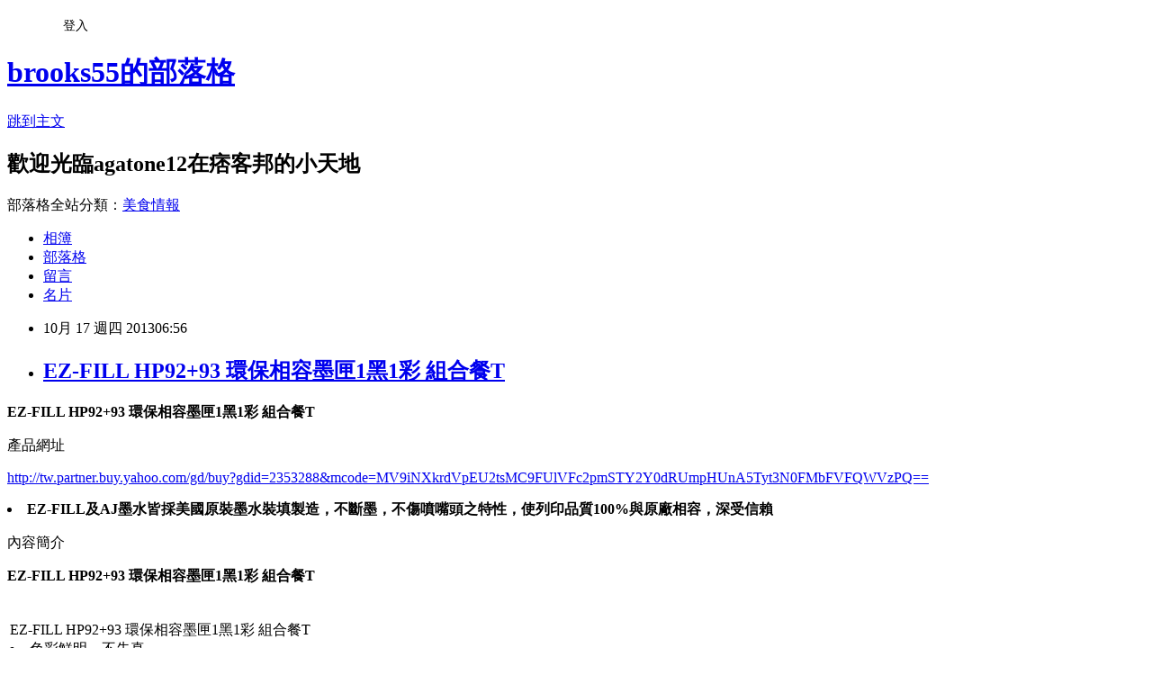

--- FILE ---
content_type: text/html; charset=utf-8
request_url: https://brooks55.pixnet.net/blog/posts/7100652971
body_size: 26121
content:
<!DOCTYPE html><html lang="zh-TW"><head><meta charSet="utf-8"/><meta name="viewport" content="width=device-width, initial-scale=1"/><link rel="stylesheet" href="https://static.1px.tw/blog-next/_next/static/chunks/b1e52b495cc0137c.css" data-precedence="next"/><link rel="stylesheet" href="/fix.css?v=202601131455" type="text/css" data-precedence="medium"/><link rel="stylesheet" href="https://s3.1px.tw/blog/theme/choc/iframe-popup.css?v=202601131455" type="text/css" data-precedence="medium"/><link rel="stylesheet" href="https://s3.1px.tw/blog/theme/choc/plugins.min.css?v=202601131455" type="text/css" data-precedence="medium"/><link rel="stylesheet" href="https://s3.1px.tw/blog/theme/choc/openid-comment.css?v=202601131455" type="text/css" data-precedence="medium"/><link rel="stylesheet" href="https://s3.1px.tw/blog/theme/choc/style.min.css?v=202601131455" type="text/css" data-precedence="medium"/><link rel="stylesheet" href="https://s3.1px.tw/blog/theme/choc/main.min.css?v=202601131455" type="text/css" data-precedence="medium"/><link rel="stylesheet" href="https://pimg.1px.tw/brooks55/assets/brooks55.css?v=202601131455" type="text/css" data-precedence="medium"/><link rel="stylesheet" href="https://s3.1px.tw/blog/theme/choc/author-info.css?v=202601131455" type="text/css" data-precedence="medium"/><link rel="stylesheet" href="https://s3.1px.tw/blog/theme/choc/idlePop.min.css?v=202601131455" type="text/css" data-precedence="medium"/><link rel="preload" as="script" fetchPriority="low" href="https://static.1px.tw/blog-next/_next/static/chunks/94688e2baa9fea03.js"/><script src="https://static.1px.tw/blog-next/_next/static/chunks/41eaa5427c45ebcc.js" async=""></script><script src="https://static.1px.tw/blog-next/_next/static/chunks/e2c6231760bc85bd.js" async=""></script><script src="https://static.1px.tw/blog-next/_next/static/chunks/94bde6376cf279be.js" async=""></script><script src="https://static.1px.tw/blog-next/_next/static/chunks/426b9d9d938a9eb4.js" async=""></script><script src="https://static.1px.tw/blog-next/_next/static/chunks/turbopack-5021d21b4b170dda.js" async=""></script><script src="https://static.1px.tw/blog-next/_next/static/chunks/ff1a16fafef87110.js" async=""></script><script src="https://static.1px.tw/blog-next/_next/static/chunks/e308b2b9ce476a3e.js" async=""></script><script src="https://static.1px.tw/blog-next/_next/static/chunks/2bf79572a40338b7.js" async=""></script><script src="https://static.1px.tw/blog-next/_next/static/chunks/d3c6eed28c1dd8e2.js" async=""></script><script src="https://static.1px.tw/blog-next/_next/static/chunks/d4d39cfc2a072218.js" async=""></script><script src="https://static.1px.tw/blog-next/_next/static/chunks/6a5d72c05b9cd4ba.js" async=""></script><script src="https://static.1px.tw/blog-next/_next/static/chunks/8af6103cf1375f47.js" async=""></script><script src="https://static.1px.tw/blog-next/_next/static/chunks/60d08651d643cedc.js" async=""></script><script src="https://static.1px.tw/blog-next/_next/static/chunks/0ae21416dac1fa83.js" async=""></script><script src="https://static.1px.tw/blog-next/_next/static/chunks/6d1100e43ad18157.js" async=""></script><script src="https://static.1px.tw/blog-next/_next/static/chunks/87eeaf7a3b9005e8.js" async=""></script><script src="https://static.1px.tw/blog-next/_next/static/chunks/ed01c75076819ebd.js" async=""></script><script src="https://static.1px.tw/blog-next/_next/static/chunks/a4df8fc19a9a82e6.js" async=""></script><title>EZ-FILL HP92+93 環保相容墨匣1黑1彩 組合餐T</title><meta name="description" content="EZ-FILL HP92+93 環保相容墨匣1黑1彩 組合餐T"/><meta name="author" content="brooks55的部落格"/><meta name="google-adsense-platform-account" content="pub-2647689032095179"/><meta name="fb:app_id" content="101730233200171"/><link rel="canonical" href="https://brooks55.pixnet.net/blog/posts/7100652971"/><meta property="og:title" content="EZ-FILL HP92+93 環保相容墨匣1黑1彩 組合餐T"/><meta property="og:description" content="EZ-FILL HP92+93 環保相容墨匣1黑1彩 組合餐T"/><meta property="og:url" content="https://brooks55.pixnet.net/blog/posts/7100652971"/><meta property="og:image" content="http://tw.buy.yahoo.com/webservice/gdimage.ashx?id=2353288&amp;s=400&amp;t=0&amp;sq=1"/><meta property="og:type" content="article"/><meta name="twitter:card" content="summary_large_image"/><meta name="twitter:title" content="EZ-FILL HP92+93 環保相容墨匣1黑1彩 組合餐T"/><meta name="twitter:description" content="EZ-FILL HP92+93 環保相容墨匣1黑1彩 組合餐T"/><meta name="twitter:image" content="http://tw.buy.yahoo.com/webservice/gdimage.ashx?id=2353288&amp;s=400&amp;t=0&amp;sq=1"/><link rel="icon" href="/favicon.ico?favicon.a62c60e0.ico" sizes="32x32" type="image/x-icon"/><script src="https://static.1px.tw/blog-next/_next/static/chunks/a6dad97d9634a72d.js" noModule=""></script></head><body><!--$--><!--/$--><!--$?--><template id="B:0"></template><!--/$--><script>requestAnimationFrame(function(){$RT=performance.now()});</script><script src="https://static.1px.tw/blog-next/_next/static/chunks/94688e2baa9fea03.js" id="_R_" async=""></script><div hidden id="S:0"><script id="pixnet-vars">
        window.PIXNET = {
          post_id: "7100652971",
          name: "brooks55",
          user_id: 0,
          blog_id: "3000762",
          display_ads: true
        };
      </script><script type="text/javascript" src="https://code.jquery.com/jquery-latest.min.js"></script><script id="json-ld-article-script" type="application/ld+json">{"@context":"https:\u002F\u002Fschema.org","@type":"BlogPosting","isAccessibleForFree":true,"mainEntityOfPage":{"@type":"WebPage","@id":"https:\u002F\u002Fbrooks55.pixnet.net\u002Fblog\u002Fposts\u002F7100652971"},"headline":"EZ-FILL HP92+93 環保相容墨匣1黑1彩 組合餐T","description":"\u003Cimg class=\"act\" alt=\"EZ-FILL HP92+93 環保相容墨匣1黑1彩 組合餐T\" src=\"http:\u002F\u002Ftw.buy.yahoo.com\u002Fwebservice\u002Fgdimage.ashx?id=2353288&s=400&t=0&sq=1\" border=\"0\"\u003E\u003Cbr \u002F\u003E\u003Cbr\u003E\u003Cb\u003EEZ-FILL HP92+93 環保相容墨匣1黑1彩 組合餐T\u003C\u002Fb\u003E\u003Cbr\u003E","articleBody":"\n\u003Cp\u003E\u003Cfont face=\"細明體\" size=\"5\"\u003E\u003Cb\u003EEZ-FILL HP92+93 環保相容墨匣1黑1彩 組合餐T\u003C\u002Fb\u003E\u003C\u002Ffont\u003E\u003C\u002Fp\u003E\n\u003Cp\u003E\n\u003Ca href=\"http:\u002F\u002Ftw.partner.buy.yahoo.com\u002Fgd\u002Fbuy?gdid=2353288&mcode=MV9iNXkrdVpEU2tsMC9FUlVFc2pmSTY2Y0dRUmpHUnA5Tyt3N0FMbFVFQWVzPQ==\" target=\"_blank\"\u003E\n\u003Cimg class=\"act\" alt=\"EZ-FILL HP92+93 環保相容墨匣1黑1彩 組合餐T\" src=\"http:\u002F\u002Ftw.buy.yahoo.com\u002Fwebservice\u002Fgdimage.ashx?id=2353288&s=400&t=0&sq=1\" border=\"0\"\u003E\u003C\u002Fa\u003E\u003C\u002Fp\u003E\n\u003Cp\u003E\u003Cfont face=\"細明體\"\u003E產品網址\u003C\u002Ffont\u003E\u003C\u002Fp\u003E\n\u003Cp\u003E\u003Cfont size=\"4\"\u003E\n\u003Ca href=\"http:\u002F\u002Ftw.partner.buy.yahoo.com\u002Fgd\u002Fbuy?gdid=2353288&mcode=MV9iNXkrdVpEU2tsMC9FUlVFc2pmSTY2Y0dRUmpHUnA5Tyt3N0FMbFVFQWVzPQ==\"\u003E\n\u003Cspan\u003Ehttp:\u002F\u002Ftw.partner.buy.yahoo.com\u002Fgd\u002Fbuy?gdid=2353288\u003C\u002Fspan\u003E\u003Cspan\u003E&mcode=MV9iNXkrdVpEU2tsMC9FUlVFc2pmSTY2Y0dRUmpHUnA5Tyt3N0FMbFVFQWVzPQ==\u003C\u002Fspan\u003E\u003C\u002Fa\u003E\u003C\u002Ffont\u003E\u003C\u002Fp\u003E\n\u003Cp\u003E\n\u003Cp\u003E\u003Cfont size=\"3\"\u003E\u003Cb\u003E\n                                \u003Cli class=\"desc yui3-u-1\"\u003EEZ-FILL及AJ墨水皆採美國原裝墨水裝填製造，不斷墨，不傷噴嘴頭之特性，使列印品質100%與原廠相容，深受信賴\u003C\u002Fli\u003E\n                        \u003C\u002Fb\u003E\u003C\u002Ffont\u003E\u003C\u002Fp\u003E\n\u003Cp\u003E\u003Cfont size=\"4\" face=\"細明體\"\u003E內容簡介\u003C\u002Ffont\u003E\u003C\u002Fp\u003E\n\u003Cp\u003E\u003Cfont size=\"3\"\u003E\u003Cb\u003EEZ-FILL HP92+93 環保相容墨匣1黑1彩 組合餐T\u003C\u002Fb\u003E\u003C\u002Ffont\u003E\u003C\u002Fp\u003E\n\u003Cp\u003E\u003Cfont size=\"3\"\u003E\u003Cb\u003E\n                    \u003Cp\u003E\u003Ctable  width=\"650\" \u003E\n  \u003Ctr\u003E\u003Ctd valign=\"top\" \u003E\u003Cdiv align=\"left\"\u003E\u003CIMG src=\"http:\u002F\u002Ftw.buy.yahoo.com\u002Fres\u002Fgdsale\u002Fst_pic\u002F2353\u002Fst-2353288-1.jpg?u=20100913141829\" \u003E\u003C\u002Fdiv\u003E\u003Cp\u003E\u003C\u002Ftd\u003E\u003C\u002Ftr\u003E\u003Ctr\u003E\u003Ctd valign=\"top\" \u003E\u003Cfont  style=\"font-size:12pt\" color=\"#000000\"\u003EEZ-FILL HP92+93 環保相容墨匣1黑1彩 組合餐T\u003C\u002Ffont\u003E\u003Cdiv align=\"left\"\u003E\u003Cfont color=\"#000000\" size=\"2\"\u003E\u003Cli\u003E色彩鮮明，不失真.\u003Cli\u003E原裝墨水不傷噴頭\u003Cli\u003E節省列印成本\u003Cli\u003E裝填工具最多元\u003Cli\u003E客戶服務最完善\u003Cli\u003E台北客服專線:02-3151-5573     客服傳真:02-3151-5574\u003Cli\u003E台中客服專線:04-2220-7506 客服傳真:04-2225-6385\u003Cli\u003E高雄客服專線:07-727-3467       客服傳真:07-727-3605\u003C\u002Ffont\u003E\u003C\u002Fdiv\u003E\u003C\u002Ftd\u003E\u003C\u002Ftr\u003E\u003C\u002Ftable\u003E                                    \u003C\u002Farticle\u003E     \n            \u003C\u002Fdiv\u003E      \n            \n        \u003C\u002Fdiv\u003E\n        \u003Cdiv class=\"combine\"\u003E \u003Cspan class=\"hide\"\u003E▲ 收起內容\u003C\u002Fspan\u003E\u003Cspan class=\"expand\"\u003E▼ 展開特別推薦\u003C\u002Fspan\u003E\u003C\u002Fdiv\u003E\n    \u003C\u002Fdiv\u003E\n\n      \n\n    \u003Cdiv class=\"cl-gddesc\"\u003E\n        \u003Cdiv class=\"itemlist\"\u003E\n            \u003Cdiv class=\"itemtitle\"\u003E商品規格\u003C\u002Fdiv\u003E\n            \u003Cdiv class=\"content\"\u003E\n                \u003C!-- 商品規格 --\u003E\n                \n                \u003Cfont size=\"2\"\u003EDJ-5440\u002FPSC-1510\u002FOJ-6310\u002FPhotosmart C3180\u003C\u002Ffont\u003E                                    \u003C\u002Farticle\u003E\n            \u003C\u002Fdiv\u003E\n            \n        \u003C\u002Fdiv\u003E\n        \u003Cdiv class=\"combine\"\u003E \u003Cspan class=\"hide\"\u003E▲ 收起內容\u003C\u002Fspan\u003E\u003Cspan class=\"expand\"\u003E▼ 展開商品規格\u003C\u002Fspan\u003E\u003C\u002Fdiv\u003E\n    \u003C\u002Fdiv\u003E\n\n      \n    \u003Cdiv class=\"cl-gddesc\"\u003E\n        \u003Cdiv class=\"itemlist\"\u003E\n            \u003C\u002Fb\u003E\u003C\u002Ffont\u003E\u003C\u002Fp\u003E\n\u003Cp\u003E\u003Cfont size=\"3\"\u003E\u003Cb\u003EEZ-FILL HP92+93 環保相容墨匣1黑1彩 組合餐T\u003C\u002Fb\u003E\u003C\u002Ffont\u003E\u003C\u002Fp\u003E\n\u003Cp\u003E\u003Cfont face=\"細明體\"\u003E產品網址\u003C\u002Ffont\u003E\u003C\u002Fp\u003E\n\u003Cp\u003E\u003Cfont size=\"4\"\u003E\n\u003Ca href=\"http:\u002F\u002Ftw.partner.buy.yahoo.com\u002Fgd\u002Fbuy?gdid=2353288&mcode=MV9iNXkrdVpEU2tsMC9FUlVFc2pmSTY2Y0dRUmpHUnA5Tyt3N0FMbFVFQWVzPQ==\"\u003E\n\u003Cspan\u003Ehttp:\u002F\u002Ftw.partner.buy.yahoo.com\u002Fgd\u002Fbuy?gdid=2353288\u003C\u002Fspan\u003E\u003Cspan\u003E&mcode=MV9iNXkrdVpEU2tsMC9FUlVFc2pmSTY2Y0dRUmpHUnA5Tyt3N0FMbFVFQWVzPQ==\u003C\u002Fspan\u003E\u003C\u002Fa\u003E\u003C\u002Ffont\u003E\u003C\u002Fp\u003E\u003Cbr\u003E\n\u003Cp\u003E\u003Cfont size=\"4\" face=\"細明體\"\u003E以上圖片及文字都來自yahoo購物中心\u003C\u002Ffont\u003E\u003C\u002Fp\u003E\u003Cbr\u003E\u003Cbr\u003E\u003Cbr\u003E\n\t\t\t\t\t\t\u003Chr\u003E\t\t\t\t\t\t\u003Ctr\u003E\n\u003Cp\u003E\u003Ca href=\"http:\u002F\u002Fwww.snug-store.com\u002F\"\u003Esnug\u003C\u002Fa\u003E\u003C\u002Fp\u003E\n\u003Cp\u003E\u003Ca target=\"_blank\" href=\"http:\u002F\u002Fwww.snug-store.com\u002F\"\u003E\n\u003Cimg src=\"http:\u002F\u002Fstockings.youbao99.com\u002Fsnug01_3.jpg\" width=\"800\" height=\"266\" border=\"0\"\u003E\u003C\u002Fa\u003E\u003C\u002Fp\u003E\n\u003Cp\u003E\u003Ca href=\"http:\u002F\u002Fwww.equmenstore.com\u002F\"\u003E塑身衣\u003C\u002Fa\u003E\u003Cbr\u003E\n\u003Ca href=\"http:\u002F\u002Fwww.equmenstore.com\" target=\"_blank\"\u003E\n\u003Cimg src=\"http:\u002F\u002Fwww.equmenstore.com\u002Fdata\u002Fafficheimg\u002F20120312jxupnt.jpg\" border=\"0\"\u003E\u003C\u002Fa\u003E\u003C\u002Fp\u003E\n\u003Cp\u003E\u003Ca href=\"http:\u002F\u002Fwww.36086789.com\u002F\"\u003E魚鬆\u003C\u002Fa\u003E\u003Cbr\u003E\n\u003Ca href=\"http:\u002F\u002Fwww.36086789.com\u002F\" target=\"_blank\"\u003E\n\u003Cimg alt=\"\" src=\"http:\u002F\u002Fwww.36086789.com\u002Fdata\u002Fafficheimg\u002F20110803qokukv.jpg\" width=\"530\" height=\"265\" border=\"0\"\u003E\u003C\u002Fa\u003E\u003C\u002Fspan\u003E\u003C\u002Fp\u003E\t\t\t\t\t\t\t\n","image":["http:\u002F\u002Ftw.buy.yahoo.com\u002Fwebservice\u002Fgdimage.ashx?id=2353288&s=400&t=0&sq=1"],"author":{"@type":"Person","name":"brooks55的部落格","url":"https:\u002F\u002Fwww.pixnet.net\u002Fpcard\u002Fbrooks55"},"publisher":{"@type":"Organization","name":"brooks55的部落格","logo":{"@type":"ImageObject","url":"https:\u002F\u002Fs3.1px.tw\u002Fblog\u002Fcommon\u002Favatar\u002Fblog_cover_light.jpg"}},"datePublished":"2013-10-16T22:56:30.000Z","dateModified":"","keywords":[],"articleSection":"投資理財"}</script><template id="P:1"></template><template id="P:2"></template><template id="P:3"></template><section aria-label="Notifications alt+T" tabindex="-1" aria-live="polite" aria-relevant="additions text" aria-atomic="false"></section></div><script>(self.__next_f=self.__next_f||[]).push([0])</script><script>self.__next_f.push([1,"1:\"$Sreact.fragment\"\n3:I[39756,[\"https://static.1px.tw/blog-next/_next/static/chunks/ff1a16fafef87110.js\",\"https://static.1px.tw/blog-next/_next/static/chunks/e308b2b9ce476a3e.js\"],\"default\"]\n4:I[53536,[\"https://static.1px.tw/blog-next/_next/static/chunks/ff1a16fafef87110.js\",\"https://static.1px.tw/blog-next/_next/static/chunks/e308b2b9ce476a3e.js\"],\"default\"]\n6:I[97367,[\"https://static.1px.tw/blog-next/_next/static/chunks/ff1a16fafef87110.js\",\"https://static.1px.tw/blog-next/_next/static/chunks/e308b2b9ce476a3e.js\"],\"OutletBoundary\"]\n8:I[97367,[\"https://static.1px.tw/blog-next/_next/static/chunks/ff1a16fafef87110.js\",\"https://static.1px.tw/blog-next/_next/static/chunks/e308b2b9ce476a3e.js\"],\"ViewportBoundary\"]\na:I[97367,[\"https://static.1px.tw/blog-next/_next/static/chunks/ff1a16fafef87110.js\",\"https://static.1px.tw/blog-next/_next/static/chunks/e308b2b9ce476a3e.js\"],\"MetadataBoundary\"]\nc:I[63491,[\"https://static.1px.tw/blog-next/_next/static/chunks/2bf79572a40338b7.js\",\"https://static.1px.tw/blog-next/_next/static/chunks/d3c6eed28c1dd8e2.js\"],\"default\"]\n:HL[\"https://static.1px.tw/blog-next/_next/static/chunks/b1e52b495cc0137c.css\",\"style\"]\n"])</script><script>self.__next_f.push([1,"0:{\"P\":null,\"b\":\"GNVOoHTb9Me2mzjjXS7nK\",\"c\":[\"\",\"blog\",\"posts\",\"7100652971\"],\"q\":\"\",\"i\":false,\"f\":[[[\"\",{\"children\":[\"blog\",{\"children\":[\"posts\",{\"children\":[[\"id\",\"7100652971\",\"d\"],{\"children\":[\"__PAGE__\",{}]}]}]}]},\"$undefined\",\"$undefined\",true],[[\"$\",\"$1\",\"c\",{\"children\":[[[\"$\",\"script\",\"script-0\",{\"src\":\"https://static.1px.tw/blog-next/_next/static/chunks/d4d39cfc2a072218.js\",\"async\":true,\"nonce\":\"$undefined\"}],[\"$\",\"script\",\"script-1\",{\"src\":\"https://static.1px.tw/blog-next/_next/static/chunks/6a5d72c05b9cd4ba.js\",\"async\":true,\"nonce\":\"$undefined\"}],[\"$\",\"script\",\"script-2\",{\"src\":\"https://static.1px.tw/blog-next/_next/static/chunks/8af6103cf1375f47.js\",\"async\":true,\"nonce\":\"$undefined\"}]],\"$L2\"]}],{\"children\":[[\"$\",\"$1\",\"c\",{\"children\":[null,[\"$\",\"$L3\",null,{\"parallelRouterKey\":\"children\",\"error\":\"$undefined\",\"errorStyles\":\"$undefined\",\"errorScripts\":\"$undefined\",\"template\":[\"$\",\"$L4\",null,{}],\"templateStyles\":\"$undefined\",\"templateScripts\":\"$undefined\",\"notFound\":\"$undefined\",\"forbidden\":\"$undefined\",\"unauthorized\":\"$undefined\"}]]}],{\"children\":[[\"$\",\"$1\",\"c\",{\"children\":[null,[\"$\",\"$L3\",null,{\"parallelRouterKey\":\"children\",\"error\":\"$undefined\",\"errorStyles\":\"$undefined\",\"errorScripts\":\"$undefined\",\"template\":[\"$\",\"$L4\",null,{}],\"templateStyles\":\"$undefined\",\"templateScripts\":\"$undefined\",\"notFound\":\"$undefined\",\"forbidden\":\"$undefined\",\"unauthorized\":\"$undefined\"}]]}],{\"children\":[[\"$\",\"$1\",\"c\",{\"children\":[null,[\"$\",\"$L3\",null,{\"parallelRouterKey\":\"children\",\"error\":\"$undefined\",\"errorStyles\":\"$undefined\",\"errorScripts\":\"$undefined\",\"template\":[\"$\",\"$L4\",null,{}],\"templateStyles\":\"$undefined\",\"templateScripts\":\"$undefined\",\"notFound\":\"$undefined\",\"forbidden\":\"$undefined\",\"unauthorized\":\"$undefined\"}]]}],{\"children\":[[\"$\",\"$1\",\"c\",{\"children\":[\"$L5\",[[\"$\",\"link\",\"0\",{\"rel\":\"stylesheet\",\"href\":\"https://static.1px.tw/blog-next/_next/static/chunks/b1e52b495cc0137c.css\",\"precedence\":\"next\",\"crossOrigin\":\"$undefined\",\"nonce\":\"$undefined\"}],[\"$\",\"script\",\"script-0\",{\"src\":\"https://static.1px.tw/blog-next/_next/static/chunks/0ae21416dac1fa83.js\",\"async\":true,\"nonce\":\"$undefined\"}],[\"$\",\"script\",\"script-1\",{\"src\":\"https://static.1px.tw/blog-next/_next/static/chunks/6d1100e43ad18157.js\",\"async\":true,\"nonce\":\"$undefined\"}],[\"$\",\"script\",\"script-2\",{\"src\":\"https://static.1px.tw/blog-next/_next/static/chunks/87eeaf7a3b9005e8.js\",\"async\":true,\"nonce\":\"$undefined\"}],[\"$\",\"script\",\"script-3\",{\"src\":\"https://static.1px.tw/blog-next/_next/static/chunks/ed01c75076819ebd.js\",\"async\":true,\"nonce\":\"$undefined\"}],[\"$\",\"script\",\"script-4\",{\"src\":\"https://static.1px.tw/blog-next/_next/static/chunks/a4df8fc19a9a82e6.js\",\"async\":true,\"nonce\":\"$undefined\"}]],[\"$\",\"$L6\",null,{\"children\":\"$@7\"}]]}],{},null,false,false]},null,false,false]},null,false,false]},null,false,false]},null,false,false],[\"$\",\"$1\",\"h\",{\"children\":[null,[\"$\",\"$L8\",null,{\"children\":\"$@9\"}],[\"$\",\"$La\",null,{\"children\":\"$@b\"}],null]}],false]],\"m\":\"$undefined\",\"G\":[\"$c\",[]],\"S\":false}\n"])</script><script>self.__next_f.push([1,"9:[[\"$\",\"meta\",\"0\",{\"charSet\":\"utf-8\"}],[\"$\",\"meta\",\"1\",{\"name\":\"viewport\",\"content\":\"width=device-width, initial-scale=1\"}]]\n"])</script><script>self.__next_f.push([1,"d:I[79520,[\"https://static.1px.tw/blog-next/_next/static/chunks/d4d39cfc2a072218.js\",\"https://static.1px.tw/blog-next/_next/static/chunks/6a5d72c05b9cd4ba.js\",\"https://static.1px.tw/blog-next/_next/static/chunks/8af6103cf1375f47.js\"],\"\"]\n10:I[2352,[\"https://static.1px.tw/blog-next/_next/static/chunks/d4d39cfc2a072218.js\",\"https://static.1px.tw/blog-next/_next/static/chunks/6a5d72c05b9cd4ba.js\",\"https://static.1px.tw/blog-next/_next/static/chunks/8af6103cf1375f47.js\"],\"AdultWarningModal\"]\n11:I[69182,[\"https://static.1px.tw/blog-next/_next/static/chunks/d4d39cfc2a072218.js\",\"https://static.1px.tw/blog-next/_next/static/chunks/6a5d72c05b9cd4ba.js\",\"https://static.1px.tw/blog-next/_next/static/chunks/8af6103cf1375f47.js\"],\"HydrationComplete\"]\n12:I[12985,[\"https://static.1px.tw/blog-next/_next/static/chunks/d4d39cfc2a072218.js\",\"https://static.1px.tw/blog-next/_next/static/chunks/6a5d72c05b9cd4ba.js\",\"https://static.1px.tw/blog-next/_next/static/chunks/8af6103cf1375f47.js\"],\"NuqsAdapter\"]\n13:I[82782,[\"https://static.1px.tw/blog-next/_next/static/chunks/d4d39cfc2a072218.js\",\"https://static.1px.tw/blog-next/_next/static/chunks/6a5d72c05b9cd4ba.js\",\"https://static.1px.tw/blog-next/_next/static/chunks/8af6103cf1375f47.js\"],\"RefineContext\"]\n14:I[29306,[\"https://static.1px.tw/blog-next/_next/static/chunks/d4d39cfc2a072218.js\",\"https://static.1px.tw/blog-next/_next/static/chunks/6a5d72c05b9cd4ba.js\",\"https://static.1px.tw/blog-next/_next/static/chunks/8af6103cf1375f47.js\",\"https://static.1px.tw/blog-next/_next/static/chunks/60d08651d643cedc.js\",\"https://static.1px.tw/blog-next/_next/static/chunks/d3c6eed28c1dd8e2.js\"],\"default\"]\n2:[\"$\",\"html\",null,{\"lang\":\"zh-TW\",\"children\":[[\"$\",\"$Ld\",null,{\"id\":\"google-tag-manager\",\"strategy\":\"afterInteractive\",\"children\":\"\\n(function(w,d,s,l,i){w[l]=w[l]||[];w[l].push({'gtm.start':\\nnew Date().getTime(),event:'gtm.js'});var f=d.getElementsByTagName(s)[0],\\nj=d.createElement(s),dl=l!='dataLayer'?'\u0026l='+l:'';j.async=true;j.src=\\n'https://www.googletagmanager.com/gtm.js?id='+i+dl;f.parentNode.insertBefore(j,f);\\n})(window,document,'script','dataLayer','GTM-TRLQMPKX');\\n  \"}],\"$Le\",\"$Lf\",[\"$\",\"body\",null,{\"children\":[[\"$\",\"$L10\",null,{\"display\":false}],[\"$\",\"$L11\",null,{}],[\"$\",\"$L12\",null,{\"children\":[\"$\",\"$L13\",null,{\"children\":[\"$\",\"$L3\",null,{\"parallelRouterKey\":\"children\",\"error\":\"$undefined\",\"errorStyles\":\"$undefined\",\"errorScripts\":\"$undefined\",\"template\":[\"$\",\"$L4\",null,{}],\"templateStyles\":\"$undefined\",\"templateScripts\":\"$undefined\",\"notFound\":[[\"$\",\"$L14\",null,{}],[]],\"forbidden\":\"$undefined\",\"unauthorized\":\"$undefined\"}]}]}]]}]]}]\n"])</script><script>self.__next_f.push([1,"e:null\nf:null\n"])</script><script>self.__next_f.push([1,"16:I[27201,[\"https://static.1px.tw/blog-next/_next/static/chunks/ff1a16fafef87110.js\",\"https://static.1px.tw/blog-next/_next/static/chunks/e308b2b9ce476a3e.js\"],\"IconMark\"]\n5:[[\"$\",\"script\",null,{\"id\":\"pixnet-vars\",\"children\":\"\\n        window.PIXNET = {\\n          post_id: \\\"7100652971\\\",\\n          name: \\\"brooks55\\\",\\n          user_id: 0,\\n          blog_id: \\\"3000762\\\",\\n          display_ads: true\\n        };\\n      \"}],\"$L15\"]\n"])</script><script>self.__next_f.push([1,"b:[[\"$\",\"title\",\"0\",{\"children\":\"EZ-FILL HP92+93 環保相容墨匣1黑1彩 組合餐T\"}],[\"$\",\"meta\",\"1\",{\"name\":\"description\",\"content\":\"EZ-FILL HP92+93 環保相容墨匣1黑1彩 組合餐T\"}],[\"$\",\"meta\",\"2\",{\"name\":\"author\",\"content\":\"brooks55的部落格\"}],[\"$\",\"meta\",\"3\",{\"name\":\"google-adsense-platform-account\",\"content\":\"pub-2647689032095179\"}],[\"$\",\"meta\",\"4\",{\"name\":\"fb:app_id\",\"content\":\"101730233200171\"}],[\"$\",\"link\",\"5\",{\"rel\":\"canonical\",\"href\":\"https://brooks55.pixnet.net/blog/posts/7100652971\"}],[\"$\",\"meta\",\"6\",{\"property\":\"og:title\",\"content\":\"EZ-FILL HP92+93 環保相容墨匣1黑1彩 組合餐T\"}],[\"$\",\"meta\",\"7\",{\"property\":\"og:description\",\"content\":\"EZ-FILL HP92+93 環保相容墨匣1黑1彩 組合餐T\"}],[\"$\",\"meta\",\"8\",{\"property\":\"og:url\",\"content\":\"https://brooks55.pixnet.net/blog/posts/7100652971\"}],[\"$\",\"meta\",\"9\",{\"property\":\"og:image\",\"content\":\"http://tw.buy.yahoo.com/webservice/gdimage.ashx?id=2353288\u0026s=400\u0026t=0\u0026sq=1\"}],[\"$\",\"meta\",\"10\",{\"property\":\"og:type\",\"content\":\"article\"}],[\"$\",\"meta\",\"11\",{\"name\":\"twitter:card\",\"content\":\"summary_large_image\"}],[\"$\",\"meta\",\"12\",{\"name\":\"twitter:title\",\"content\":\"EZ-FILL HP92+93 環保相容墨匣1黑1彩 組合餐T\"}],[\"$\",\"meta\",\"13\",{\"name\":\"twitter:description\",\"content\":\"EZ-FILL HP92+93 環保相容墨匣1黑1彩 組合餐T\"}],[\"$\",\"meta\",\"14\",{\"name\":\"twitter:image\",\"content\":\"http://tw.buy.yahoo.com/webservice/gdimage.ashx?id=2353288\u0026s=400\u0026t=0\u0026sq=1\"}],[\"$\",\"link\",\"15\",{\"rel\":\"icon\",\"href\":\"/favicon.ico?favicon.a62c60e0.ico\",\"sizes\":\"32x32\",\"type\":\"image/x-icon\"}],[\"$\",\"$L16\",\"16\",{}]]\n"])</script><script>self.__next_f.push([1,"7:null\n"])</script><script>self.__next_f.push([1,":HL[\"/fix.css?v=202601131455\",\"style\",{\"type\":\"text/css\"}]\n:HL[\"https://s3.1px.tw/blog/theme/choc/iframe-popup.css?v=202601131455\",\"style\",{\"type\":\"text/css\"}]\n:HL[\"https://s3.1px.tw/blog/theme/choc/plugins.min.css?v=202601131455\",\"style\",{\"type\":\"text/css\"}]\n:HL[\"https://s3.1px.tw/blog/theme/choc/openid-comment.css?v=202601131455\",\"style\",{\"type\":\"text/css\"}]\n:HL[\"https://s3.1px.tw/blog/theme/choc/style.min.css?v=202601131455\",\"style\",{\"type\":\"text/css\"}]\n:HL[\"https://s3.1px.tw/blog/theme/choc/main.min.css?v=202601131455\",\"style\",{\"type\":\"text/css\"}]\n:HL[\"https://pimg.1px.tw/brooks55/assets/brooks55.css?v=202601131455\",\"style\",{\"type\":\"text/css\"}]\n:HL[\"https://s3.1px.tw/blog/theme/choc/author-info.css?v=202601131455\",\"style\",{\"type\":\"text/css\"}]\n:HL[\"https://s3.1px.tw/blog/theme/choc/idlePop.min.css?v=202601131455\",\"style\",{\"type\":\"text/css\"}]\n17:T1e85,"])</script><script>self.__next_f.push([1,"{\"@context\":\"https:\\u002F\\u002Fschema.org\",\"@type\":\"BlogPosting\",\"isAccessibleForFree\":true,\"mainEntityOfPage\":{\"@type\":\"WebPage\",\"@id\":\"https:\\u002F\\u002Fbrooks55.pixnet.net\\u002Fblog\\u002Fposts\\u002F7100652971\"},\"headline\":\"EZ-FILL HP92+93 環保相容墨匣1黑1彩 組合餐T\",\"description\":\"\\u003Cimg class=\\\"act\\\" alt=\\\"EZ-FILL HP92+93 環保相容墨匣1黑1彩 組合餐T\\\" src=\\\"http:\\u002F\\u002Ftw.buy.yahoo.com\\u002Fwebservice\\u002Fgdimage.ashx?id=2353288\u0026s=400\u0026t=0\u0026sq=1\\\" border=\\\"0\\\"\\u003E\\u003Cbr \\u002F\\u003E\\u003Cbr\\u003E\\u003Cb\\u003EEZ-FILL HP92+93 環保相容墨匣1黑1彩 組合餐T\\u003C\\u002Fb\\u003E\\u003Cbr\\u003E\",\"articleBody\":\"\\n\\u003Cp\\u003E\\u003Cfont face=\\\"細明體\\\" size=\\\"5\\\"\\u003E\\u003Cb\\u003EEZ-FILL HP92+93 環保相容墨匣1黑1彩 組合餐T\\u003C\\u002Fb\\u003E\\u003C\\u002Ffont\\u003E\\u003C\\u002Fp\\u003E\\n\\u003Cp\\u003E\\n\\u003Ca href=\\\"http:\\u002F\\u002Ftw.partner.buy.yahoo.com\\u002Fgd\\u002Fbuy?gdid=2353288\u0026mcode=MV9iNXkrdVpEU2tsMC9FUlVFc2pmSTY2Y0dRUmpHUnA5Tyt3N0FMbFVFQWVzPQ==\\\" target=\\\"_blank\\\"\\u003E\\n\\u003Cimg class=\\\"act\\\" alt=\\\"EZ-FILL HP92+93 環保相容墨匣1黑1彩 組合餐T\\\" src=\\\"http:\\u002F\\u002Ftw.buy.yahoo.com\\u002Fwebservice\\u002Fgdimage.ashx?id=2353288\u0026s=400\u0026t=0\u0026sq=1\\\" border=\\\"0\\\"\\u003E\\u003C\\u002Fa\\u003E\\u003C\\u002Fp\\u003E\\n\\u003Cp\\u003E\\u003Cfont face=\\\"細明體\\\"\\u003E產品網址\\u003C\\u002Ffont\\u003E\\u003C\\u002Fp\\u003E\\n\\u003Cp\\u003E\\u003Cfont size=\\\"4\\\"\\u003E\\n\\u003Ca href=\\\"http:\\u002F\\u002Ftw.partner.buy.yahoo.com\\u002Fgd\\u002Fbuy?gdid=2353288\u0026mcode=MV9iNXkrdVpEU2tsMC9FUlVFc2pmSTY2Y0dRUmpHUnA5Tyt3N0FMbFVFQWVzPQ==\\\"\\u003E\\n\\u003Cspan\\u003Ehttp:\\u002F\\u002Ftw.partner.buy.yahoo.com\\u002Fgd\\u002Fbuy?gdid=2353288\\u003C\\u002Fspan\\u003E\\u003Cspan\\u003E\u0026mcode=MV9iNXkrdVpEU2tsMC9FUlVFc2pmSTY2Y0dRUmpHUnA5Tyt3N0FMbFVFQWVzPQ==\\u003C\\u002Fspan\\u003E\\u003C\\u002Fa\\u003E\\u003C\\u002Ffont\\u003E\\u003C\\u002Fp\\u003E\\n\\u003Cp\\u003E\\n\\u003Cp\\u003E\\u003Cfont size=\\\"3\\\"\\u003E\\u003Cb\\u003E\\n                                \\u003Cli class=\\\"desc yui3-u-1\\\"\\u003EEZ-FILL及AJ墨水皆採美國原裝墨水裝填製造，不斷墨，不傷噴嘴頭之特性，使列印品質100%與原廠相容，深受信賴\\u003C\\u002Fli\\u003E\\n                        \\u003C\\u002Fb\\u003E\\u003C\\u002Ffont\\u003E\\u003C\\u002Fp\\u003E\\n\\u003Cp\\u003E\\u003Cfont size=\\\"4\\\" face=\\\"細明體\\\"\\u003E內容簡介\\u003C\\u002Ffont\\u003E\\u003C\\u002Fp\\u003E\\n\\u003Cp\\u003E\\u003Cfont size=\\\"3\\\"\\u003E\\u003Cb\\u003EEZ-FILL HP92+93 環保相容墨匣1黑1彩 組合餐T\\u003C\\u002Fb\\u003E\\u003C\\u002Ffont\\u003E\\u003C\\u002Fp\\u003E\\n\\u003Cp\\u003E\\u003Cfont size=\\\"3\\\"\\u003E\\u003Cb\\u003E\\n                    \\u003Cp\\u003E\\u003Ctable  width=\\\"650\\\" \\u003E\\n  \\u003Ctr\\u003E\\u003Ctd valign=\\\"top\\\" \\u003E\\u003Cdiv align=\\\"left\\\"\\u003E\\u003CIMG src=\\\"http:\\u002F\\u002Ftw.buy.yahoo.com\\u002Fres\\u002Fgdsale\\u002Fst_pic\\u002F2353\\u002Fst-2353288-1.jpg?u=20100913141829\\\" \\u003E\\u003C\\u002Fdiv\\u003E\\u003Cp\\u003E\\u003C\\u002Ftd\\u003E\\u003C\\u002Ftr\\u003E\\u003Ctr\\u003E\\u003Ctd valign=\\\"top\\\" \\u003E\\u003Cfont  style=\\\"font-size:12pt\\\" color=\\\"#000000\\\"\\u003EEZ-FILL HP92+93 環保相容墨匣1黑1彩 組合餐T\\u003C\\u002Ffont\\u003E\\u003Cdiv align=\\\"left\\\"\\u003E\\u003Cfont color=\\\"#000000\\\" size=\\\"2\\\"\\u003E\\u003Cli\\u003E色彩鮮明，不失真.\\u003Cli\\u003E原裝墨水不傷噴頭\\u003Cli\\u003E節省列印成本\\u003Cli\\u003E裝填工具最多元\\u003Cli\\u003E客戶服務最完善\\u003Cli\\u003E台北客服專線:02-3151-5573     客服傳真:02-3151-5574\\u003Cli\\u003E台中客服專線:04-2220-7506 客服傳真:04-2225-6385\\u003Cli\\u003E高雄客服專線:07-727-3467       客服傳真:07-727-3605\\u003C\\u002Ffont\\u003E\\u003C\\u002Fdiv\\u003E\\u003C\\u002Ftd\\u003E\\u003C\\u002Ftr\\u003E\\u003C\\u002Ftable\\u003E                                    \\u003C\\u002Farticle\\u003E     \\n            \\u003C\\u002Fdiv\\u003E      \\n            \\n        \\u003C\\u002Fdiv\\u003E\\n        \\u003Cdiv class=\\\"combine\\\"\\u003E \\u003Cspan class=\\\"hide\\\"\\u003E▲ 收起內容\\u003C\\u002Fspan\\u003E\\u003Cspan class=\\\"expand\\\"\\u003E▼ 展開特別推薦\\u003C\\u002Fspan\\u003E\\u003C\\u002Fdiv\\u003E\\n    \\u003C\\u002Fdiv\\u003E\\n\\n      \\n\\n    \\u003Cdiv class=\\\"cl-gddesc\\\"\\u003E\\n        \\u003Cdiv class=\\\"itemlist\\\"\\u003E\\n            \\u003Cdiv class=\\\"itemtitle\\\"\\u003E商品規格\\u003C\\u002Fdiv\\u003E\\n            \\u003Cdiv class=\\\"content\\\"\\u003E\\n                \\u003C!-- 商品規格 --\\u003E\\n                \\n                \\u003Cfont size=\\\"2\\\"\\u003EDJ-5440\\u002FPSC-1510\\u002FOJ-6310\\u002FPhotosmart C3180\\u003C\\u002Ffont\\u003E                                    \\u003C\\u002Farticle\\u003E\\n            \\u003C\\u002Fdiv\\u003E\\n            \\n        \\u003C\\u002Fdiv\\u003E\\n        \\u003Cdiv class=\\\"combine\\\"\\u003E \\u003Cspan class=\\\"hide\\\"\\u003E▲ 收起內容\\u003C\\u002Fspan\\u003E\\u003Cspan class=\\\"expand\\\"\\u003E▼ 展開商品規格\\u003C\\u002Fspan\\u003E\\u003C\\u002Fdiv\\u003E\\n    \\u003C\\u002Fdiv\\u003E\\n\\n      \\n    \\u003Cdiv class=\\\"cl-gddesc\\\"\\u003E\\n        \\u003Cdiv class=\\\"itemlist\\\"\\u003E\\n            \\u003C\\u002Fb\\u003E\\u003C\\u002Ffont\\u003E\\u003C\\u002Fp\\u003E\\n\\u003Cp\\u003E\\u003Cfont size=\\\"3\\\"\\u003E\\u003Cb\\u003EEZ-FILL HP92+93 環保相容墨匣1黑1彩 組合餐T\\u003C\\u002Fb\\u003E\\u003C\\u002Ffont\\u003E\\u003C\\u002Fp\\u003E\\n\\u003Cp\\u003E\\u003Cfont face=\\\"細明體\\\"\\u003E產品網址\\u003C\\u002Ffont\\u003E\\u003C\\u002Fp\\u003E\\n\\u003Cp\\u003E\\u003Cfont size=\\\"4\\\"\\u003E\\n\\u003Ca href=\\\"http:\\u002F\\u002Ftw.partner.buy.yahoo.com\\u002Fgd\\u002Fbuy?gdid=2353288\u0026mcode=MV9iNXkrdVpEU2tsMC9FUlVFc2pmSTY2Y0dRUmpHUnA5Tyt3N0FMbFVFQWVzPQ==\\\"\\u003E\\n\\u003Cspan\\u003Ehttp:\\u002F\\u002Ftw.partner.buy.yahoo.com\\u002Fgd\\u002Fbuy?gdid=2353288\\u003C\\u002Fspan\\u003E\\u003Cspan\\u003E\u0026mcode=MV9iNXkrdVpEU2tsMC9FUlVFc2pmSTY2Y0dRUmpHUnA5Tyt3N0FMbFVFQWVzPQ==\\u003C\\u002Fspan\\u003E\\u003C\\u002Fa\\u003E\\u003C\\u002Ffont\\u003E\\u003C\\u002Fp\\u003E\\u003Cbr\\u003E\\n\\u003Cp\\u003E\\u003Cfont size=\\\"4\\\" face=\\\"細明體\\\"\\u003E以上圖片及文字都來自yahoo購物中心\\u003C\\u002Ffont\\u003E\\u003C\\u002Fp\\u003E\\u003Cbr\\u003E\\u003Cbr\\u003E\\u003Cbr\\u003E\\n\\t\\t\\t\\t\\t\\t\\u003Chr\\u003E\\t\\t\\t\\t\\t\\t\\u003Ctr\\u003E\\n\\u003Cp\\u003E\\u003Ca href=\\\"http:\\u002F\\u002Fwww.snug-store.com\\u002F\\\"\\u003Esnug\\u003C\\u002Fa\\u003E\\u003C\\u002Fp\\u003E\\n\\u003Cp\\u003E\\u003Ca target=\\\"_blank\\\" href=\\\"http:\\u002F\\u002Fwww.snug-store.com\\u002F\\\"\\u003E\\n\\u003Cimg src=\\\"http:\\u002F\\u002Fstockings.youbao99.com\\u002Fsnug01_3.jpg\\\" width=\\\"800\\\" height=\\\"266\\\" border=\\\"0\\\"\\u003E\\u003C\\u002Fa\\u003E\\u003C\\u002Fp\\u003E\\n\\u003Cp\\u003E\\u003Ca href=\\\"http:\\u002F\\u002Fwww.equmenstore.com\\u002F\\\"\\u003E塑身衣\\u003C\\u002Fa\\u003E\\u003Cbr\\u003E\\n\\u003Ca href=\\\"http:\\u002F\\u002Fwww.equmenstore.com\\\" target=\\\"_blank\\\"\\u003E\\n\\u003Cimg src=\\\"http:\\u002F\\u002Fwww.equmenstore.com\\u002Fdata\\u002Fafficheimg\\u002F20120312jxupnt.jpg\\\" border=\\\"0\\\"\\u003E\\u003C\\u002Fa\\u003E\\u003C\\u002Fp\\u003E\\n\\u003Cp\\u003E\\u003Ca href=\\\"http:\\u002F\\u002Fwww.36086789.com\\u002F\\\"\\u003E魚鬆\\u003C\\u002Fa\\u003E\\u003Cbr\\u003E\\n\\u003Ca href=\\\"http:\\u002F\\u002Fwww.36086789.com\\u002F\\\" target=\\\"_blank\\\"\\u003E\\n\\u003Cimg alt=\\\"\\\" src=\\\"http:\\u002F\\u002Fwww.36086789.com\\u002Fdata\\u002Fafficheimg\\u002F20110803qokukv.jpg\\\" width=\\\"530\\\" height=\\\"265\\\" border=\\\"0\\\"\\u003E\\u003C\\u002Fa\\u003E\\u003C\\u002Fspan\\u003E\\u003C\\u002Fp\\u003E\\t\\t\\t\\t\\t\\t\\t\\n\",\"image\":[\"http:\\u002F\\u002Ftw.buy.yahoo.com\\u002Fwebservice\\u002Fgdimage.ashx?id=2353288\u0026s=400\u0026t=0\u0026sq=1\"],\"author\":{\"@type\":\"Person\",\"name\":\"brooks55的部落格\",\"url\":\"https:\\u002F\\u002Fwww.pixnet.net\\u002Fpcard\\u002Fbrooks55\"},\"publisher\":{\"@type\":\"Organization\",\"name\":\"brooks55的部落格\",\"logo\":{\"@type\":\"ImageObject\",\"url\":\"https:\\u002F\\u002Fs3.1px.tw\\u002Fblog\\u002Fcommon\\u002Favatar\\u002Fblog_cover_light.jpg\"}},\"datePublished\":\"2013-10-16T22:56:30.000Z\",\"dateModified\":\"\",\"keywords\":[],\"articleSection\":\"投資理財\"}"])</script><script>self.__next_f.push([1,"15:[[[[\"$\",\"link\",\"/fix.css?v=202601131455\",{\"rel\":\"stylesheet\",\"href\":\"/fix.css?v=202601131455\",\"type\":\"text/css\",\"precedence\":\"medium\"}],[\"$\",\"link\",\"https://s3.1px.tw/blog/theme/choc/iframe-popup.css?v=202601131455\",{\"rel\":\"stylesheet\",\"href\":\"https://s3.1px.tw/blog/theme/choc/iframe-popup.css?v=202601131455\",\"type\":\"text/css\",\"precedence\":\"medium\"}],[\"$\",\"link\",\"https://s3.1px.tw/blog/theme/choc/plugins.min.css?v=202601131455\",{\"rel\":\"stylesheet\",\"href\":\"https://s3.1px.tw/blog/theme/choc/plugins.min.css?v=202601131455\",\"type\":\"text/css\",\"precedence\":\"medium\"}],[\"$\",\"link\",\"https://s3.1px.tw/blog/theme/choc/openid-comment.css?v=202601131455\",{\"rel\":\"stylesheet\",\"href\":\"https://s3.1px.tw/blog/theme/choc/openid-comment.css?v=202601131455\",\"type\":\"text/css\",\"precedence\":\"medium\"}],[\"$\",\"link\",\"https://s3.1px.tw/blog/theme/choc/style.min.css?v=202601131455\",{\"rel\":\"stylesheet\",\"href\":\"https://s3.1px.tw/blog/theme/choc/style.min.css?v=202601131455\",\"type\":\"text/css\",\"precedence\":\"medium\"}],[\"$\",\"link\",\"https://s3.1px.tw/blog/theme/choc/main.min.css?v=202601131455\",{\"rel\":\"stylesheet\",\"href\":\"https://s3.1px.tw/blog/theme/choc/main.min.css?v=202601131455\",\"type\":\"text/css\",\"precedence\":\"medium\"}],[\"$\",\"link\",\"https://pimg.1px.tw/brooks55/assets/brooks55.css?v=202601131455\",{\"rel\":\"stylesheet\",\"href\":\"https://pimg.1px.tw/brooks55/assets/brooks55.css?v=202601131455\",\"type\":\"text/css\",\"precedence\":\"medium\"}],[\"$\",\"link\",\"https://s3.1px.tw/blog/theme/choc/author-info.css?v=202601131455\",{\"rel\":\"stylesheet\",\"href\":\"https://s3.1px.tw/blog/theme/choc/author-info.css?v=202601131455\",\"type\":\"text/css\",\"precedence\":\"medium\"}],[\"$\",\"link\",\"https://s3.1px.tw/blog/theme/choc/idlePop.min.css?v=202601131455\",{\"rel\":\"stylesheet\",\"href\":\"https://s3.1px.tw/blog/theme/choc/idlePop.min.css?v=202601131455\",\"type\":\"text/css\",\"precedence\":\"medium\"}]],[\"$\",\"script\",null,{\"type\":\"text/javascript\",\"src\":\"https://code.jquery.com/jquery-latest.min.js\"}]],[[\"$\",\"script\",null,{\"id\":\"json-ld-article-script\",\"type\":\"application/ld+json\",\"dangerouslySetInnerHTML\":{\"__html\":\"$17\"}}],\"$L18\"],\"$L19\",\"$L1a\"]\n"])</script><script>self.__next_f.push([1,"1b:I[5479,[\"https://static.1px.tw/blog-next/_next/static/chunks/d4d39cfc2a072218.js\",\"https://static.1px.tw/blog-next/_next/static/chunks/6a5d72c05b9cd4ba.js\",\"https://static.1px.tw/blog-next/_next/static/chunks/8af6103cf1375f47.js\",\"https://static.1px.tw/blog-next/_next/static/chunks/0ae21416dac1fa83.js\",\"https://static.1px.tw/blog-next/_next/static/chunks/6d1100e43ad18157.js\",\"https://static.1px.tw/blog-next/_next/static/chunks/87eeaf7a3b9005e8.js\",\"https://static.1px.tw/blog-next/_next/static/chunks/ed01c75076819ebd.js\",\"https://static.1px.tw/blog-next/_next/static/chunks/a4df8fc19a9a82e6.js\"],\"default\"]\n1c:I[38045,[\"https://static.1px.tw/blog-next/_next/static/chunks/d4d39cfc2a072218.js\",\"https://static.1px.tw/blog-next/_next/static/chunks/6a5d72c05b9cd4ba.js\",\"https://static.1px.tw/blog-next/_next/static/chunks/8af6103cf1375f47.js\",\"https://static.1px.tw/blog-next/_next/static/chunks/0ae21416dac1fa83.js\",\"https://static.1px.tw/blog-next/_next/static/chunks/6d1100e43ad18157.js\",\"https://static.1px.tw/blog-next/_next/static/chunks/87eeaf7a3b9005e8.js\",\"https://static.1px.tw/blog-next/_next/static/chunks/ed01c75076819ebd.js\",\"https://static.1px.tw/blog-next/_next/static/chunks/a4df8fc19a9a82e6.js\"],\"ArticleHead\"]\n18:[\"$\",\"script\",null,{\"id\":\"json-ld-breadcrumb-script\",\"type\":\"application/ld+json\",\"dangerouslySetInnerHTML\":{\"__html\":\"{\\\"@context\\\":\\\"https:\\\\u002F\\\\u002Fschema.org\\\",\\\"@type\\\":\\\"BreadcrumbList\\\",\\\"itemListElement\\\":[{\\\"@type\\\":\\\"ListItem\\\",\\\"position\\\":1,\\\"name\\\":\\\"首頁\\\",\\\"item\\\":\\\"https:\\\\u002F\\\\u002Fbrooks55.pixnet.net\\\"},{\\\"@type\\\":\\\"ListItem\\\",\\\"position\\\":2,\\\"name\\\":\\\"部落格\\\",\\\"item\\\":\\\"https:\\\\u002F\\\\u002Fbrooks55.pixnet.net\\\\u002Fblog\\\"},{\\\"@type\\\":\\\"ListItem\\\",\\\"position\\\":3,\\\"name\\\":\\\"文章\\\",\\\"item\\\":\\\"https:\\\\u002F\\\\u002Fbrooks55.pixnet.net\\\\u002Fblog\\\\u002Fposts\\\"},{\\\"@type\\\":\\\"ListItem\\\",\\\"position\\\":4,\\\"name\\\":\\\"EZ-FILL HP92+93 環保相容墨匣1黑1彩 組合餐T\\\",\\\"item\\\":\\\"https:\\\\u002F\\\\u002Fbrooks55.pixnet.net\\\\u002Fblog\\\\u002Fposts\\\\u002F7100652971\\\"}]}\"}}]\n1d:Tff7,"])</script><script>self.__next_f.push([1,"\n\u003cp\u003e\u003cfont face=\"細明體\" size=\"5\"\u003e\u003cb\u003eEZ-FILL HP92+93 環保相容墨匣1黑1彩 組合餐T\u003c/b\u003e\u003c/font\u003e\u003c/p\u003e\n\u003cp\u003e\n\u003ca href=\"http://tw.partner.buy.yahoo.com/gd/buy?gdid=2353288\u0026mcode=MV9iNXkrdVpEU2tsMC9FUlVFc2pmSTY2Y0dRUmpHUnA5Tyt3N0FMbFVFQWVzPQ==\" target=\"_blank\"\u003e\n\u003cimg class=\"act\" alt=\"EZ-FILL HP92+93 環保相容墨匣1黑1彩 組合餐T\" src=\"http://tw.buy.yahoo.com/webservice/gdimage.ashx?id=2353288\u0026s=400\u0026t=0\u0026sq=1\" border=\"0\"\u003e\u003c/a\u003e\u003c/p\u003e\n\u003cp\u003e\u003cfont face=\"細明體\"\u003e產品網址\u003c/font\u003e\u003c/p\u003e\n\u003cp\u003e\u003cfont size=\"4\"\u003e\n\u003ca href=\"http://tw.partner.buy.yahoo.com/gd/buy?gdid=2353288\u0026mcode=MV9iNXkrdVpEU2tsMC9FUlVFc2pmSTY2Y0dRUmpHUnA5Tyt3N0FMbFVFQWVzPQ==\"\u003e\n\u003cspan\u003ehttp://tw.partner.buy.yahoo.com/gd/buy?gdid=2353288\u003c/span\u003e\u003cspan\u003e\u0026mcode=MV9iNXkrdVpEU2tsMC9FUlVFc2pmSTY2Y0dRUmpHUnA5Tyt3N0FMbFVFQWVzPQ==\u003c/span\u003e\u003c/a\u003e\u003c/font\u003e\u003c/p\u003e\n\u003cp\u003e\n\u003cp\u003e\u003cfont size=\"3\"\u003e\u003cb\u003e\n                                \u003cli class=\"desc yui3-u-1\"\u003eEZ-FILL及AJ墨水皆採美國原裝墨水裝填製造，不斷墨，不傷噴嘴頭之特性，使列印品質100%與原廠相容，深受信賴\u003c/li\u003e\n                        \u003c/b\u003e\u003c/font\u003e\u003c/p\u003e\n\u003cp\u003e\u003cfont size=\"4\" face=\"細明體\"\u003e內容簡介\u003c/font\u003e\u003c/p\u003e\n\u003cp\u003e\u003cfont size=\"3\"\u003e\u003cb\u003eEZ-FILL HP92+93 環保相容墨匣1黑1彩 組合餐T\u003c/b\u003e\u003c/font\u003e\u003c/p\u003e\n\u003cp\u003e\u003cfont size=\"3\"\u003e\u003cb\u003e\n                    \u003cp\u003e\u003ctable  width=\"650\" \u003e\n  \u003ctr\u003e\u003ctd valign=\"top\" \u003e\u003cdiv align=\"left\"\u003e\u003cIMG src=\"http://tw.buy.yahoo.com/res/gdsale/st_pic/2353/st-2353288-1.jpg?u=20100913141829\" \u003e\u003c/div\u003e\u003cp\u003e\u003c/td\u003e\u003c/tr\u003e\u003ctr\u003e\u003ctd valign=\"top\" \u003e\u003cfont  style=\"font-size:12pt\" color=\"#000000\"\u003eEZ-FILL HP92+93 環保相容墨匣1黑1彩 組合餐T\u003c/font\u003e\u003cdiv align=\"left\"\u003e\u003cfont color=\"#000000\" size=\"2\"\u003e\u003cli\u003e色彩鮮明，不失真.\u003cli\u003e原裝墨水不傷噴頭\u003cli\u003e節省列印成本\u003cli\u003e裝填工具最多元\u003cli\u003e客戶服務最完善\u003cli\u003e台北客服專線:02-3151-5573     客服傳真:02-3151-5574\u003cli\u003e台中客服專線:04-2220-7506 客服傳真:04-2225-6385\u003cli\u003e高雄客服專線:07-727-3467       客服傳真:07-727-3605\u003c/font\u003e\u003c/div\u003e\u003c/td\u003e\u003c/tr\u003e\u003c/table\u003e                                    \u003c/article\u003e     \n            \u003c/div\u003e      \n            \n        \u003c/div\u003e\n        \u003cdiv class=\"combine\"\u003e \u003cspan class=\"hide\"\u003e▲ 收起內容\u003c/span\u003e\u003cspan class=\"expand\"\u003e▼ 展開特別推薦\u003c/span\u003e\u003c/div\u003e\n    \u003c/div\u003e\n\n      \n\n    \u003cdiv class=\"cl-gddesc\"\u003e\n        \u003cdiv class=\"itemlist\"\u003e\n            \u003cdiv class=\"itemtitle\"\u003e商品規格\u003c/div\u003e\n            \u003cdiv class=\"content\"\u003e\n                \u003c!-- 商品規格 --\u003e\n                \n                \u003cfont size=\"2\"\u003eDJ-5440/PSC-1510/OJ-6310/Photosmart C3180\u003c/font\u003e                                    \u003c/article\u003e\n            \u003c/div\u003e\n            \n        \u003c/div\u003e\n        \u003cdiv class=\"combine\"\u003e \u003cspan class=\"hide\"\u003e▲ 收起內容\u003c/span\u003e\u003cspan class=\"expand\"\u003e▼ 展開商品規格\u003c/span\u003e\u003c/div\u003e\n    \u003c/div\u003e\n\n      \n    \u003cdiv class=\"cl-gddesc\"\u003e\n        \u003cdiv class=\"itemlist\"\u003e\n            \u003c/b\u003e\u003c/font\u003e\u003c/p\u003e\n\u003cp\u003e\u003cfont size=\"3\"\u003e\u003cb\u003eEZ-FILL HP92+93 環保相容墨匣1黑1彩 組合餐T\u003c/b\u003e\u003c/font\u003e\u003c/p\u003e\n\u003cp\u003e\u003cfont face=\"細明體\"\u003e產品網址\u003c/font\u003e\u003c/p\u003e\n\u003cp\u003e\u003cfont size=\"4\"\u003e\n\u003ca href=\"http://tw.partner.buy.yahoo.com/gd/buy?gdid=2353288\u0026mcode=MV9iNXkrdVpEU2tsMC9FUlVFc2pmSTY2Y0dRUmpHUnA5Tyt3N0FMbFVFQWVzPQ==\"\u003e\n\u003cspan\u003ehttp://tw.partner.buy.yahoo.com/gd/buy?gdid=2353288\u003c/span\u003e\u003cspan\u003e\u0026mcode=MV9iNXkrdVpEU2tsMC9FUlVFc2pmSTY2Y0dRUmpHUnA5Tyt3N0FMbFVFQWVzPQ==\u003c/span\u003e\u003c/a\u003e\u003c/font\u003e\u003c/p\u003e\u003cbr\u003e\n\u003cp\u003e\u003cfont size=\"4\" face=\"細明體\"\u003e以上圖片及文字都來自yahoo購物中心\u003c/font\u003e\u003c/p\u003e\u003cbr\u003e\u003cbr\u003e\u003cbr\u003e\n\t\t\t\t\t\t\u003chr\u003e\t\t\t\t\t\t\u003ctr\u003e\n\u003cp\u003e\u003ca href=\"http://www.snug-store.com/\"\u003esnug\u003c/a\u003e\u003c/p\u003e\n\u003cp\u003e\u003ca target=\"_blank\" href=\"http://www.snug-store.com/\"\u003e\n\u003cimg src=\"http://stockings.youbao99.com/snug01_3.jpg\" width=\"800\" height=\"266\" border=\"0\"\u003e\u003c/a\u003e\u003c/p\u003e\n\u003cp\u003e\u003ca href=\"http://www.equmenstore.com/\"\u003e塑身衣\u003c/a\u003e\u003cbr\u003e\n\u003ca href=\"http://www.equmenstore.com\" target=\"_blank\"\u003e\n\u003cimg src=\"http://www.equmenstore.com/data/afficheimg/20120312jxupnt.jpg\" border=\"0\"\u003e\u003c/a\u003e\u003c/p\u003e\n\u003cp\u003e\u003ca href=\"http://www.36086789.com/\"\u003e魚鬆\u003c/a\u003e\u003cbr\u003e\n\u003ca href=\"http://www.36086789.com/\" target=\"_blank\"\u003e\n\u003cimg alt=\"\" src=\"http://www.36086789.com/data/afficheimg/20110803qokukv.jpg\" width=\"530\" height=\"265\" border=\"0\"\u003e\u003c/a\u003e\u003c/span\u003e\u003c/p\u003e\t\t\t\t\t\t\t\n"])</script><script>self.__next_f.push([1,"1e:Tdad,"])</script><script>self.__next_f.push([1," \u003cp\u003e\u003cfont face=\"細明體\" size=\"5\"\u003eEZ-FILL HP92+93 環保相容墨匣1黑1彩 組合餐T\u003c/font\u003e\u003c/p\u003e \u003cp\u003e \u003ca href=\"http://tw.partner.buy.yahoo.com/gd/buy?gdid=2353288\u0026mcode=MV9iNXkrdVpEU2tsMC9FUlVFc2pmSTY2Y0dRUmpHUnA5Tyt3N0FMbFVFQWVzPQ==\" target=\"_blank\"\u003e \u003cimg class=\"act\" alt=\"EZ-FILL HP92+93 環保相容墨匣1黑1彩 組合餐T\" src=\"http://tw.buy.yahoo.com/webservice/gdimage.ashx?id=2353288\u0026s=400\u0026t=0\u0026sq=1\" border=\"0\"\u003e\u003c/a\u003e\u003c/p\u003e \u003cp\u003e\u003cfont face=\"細明體\"\u003e產品網址\u003c/font\u003e\u003c/p\u003e \u003cp\u003e\u003cfont size=\"4\"\u003e \u003ca href=\"http://tw.partner.buy.yahoo.com/gd/buy?gdid=2353288\u0026mcode=MV9iNXkrdVpEU2tsMC9FUlVFc2pmSTY2Y0dRUmpHUnA5Tyt3N0FMbFVFQWVzPQ==\"\u003e \u003cspan\u003ehttp://tw.partner.buy.yahoo.com/gd/buy?gdid=2353288\u003c/span\u003e\u003cspan\u003e\u0026mcode=MV9iNXkrdVpEU2tsMC9FUlVFc2pmSTY2Y0dRUmpHUnA5Tyt3N0FMbFVFQWVzPQ==\u003c/span\u003e\u003c/a\u003e\u003c/font\u003e\u003c/p\u003e \u003cp\u003e \u003cp\u003e\u003cfont size=\"3\"\u003e \u003cli class=\"desc yui3-u-1\"\u003eEZ-FILL及AJ墨水皆採美國原裝墨水裝填製造，不斷墨，不傷噴嘴頭之特性，使列印品質100%與原廠相容，深受信賴\u003c/li\u003e \u003c/font\u003e\u003c/p\u003e \u003cp\u003e\u003cfont size=\"4\" face=\"細明體\"\u003e內容簡介\u003c/font\u003e\u003c/p\u003e \u003cp\u003e\u003cfont size=\"3\"\u003eEZ-FILL HP92+93 環保相容墨匣1黑1彩 組合餐T\u003c/font\u003e\u003c/p\u003e \u003cp\u003e\u003cfont size=\"3\"\u003e \u003cp\u003e \u003cdiv align=\"left\"\u003e\u003cIMG src=\"http://tw.buy.yahoo.com/res/gdsale/st_pic/2353/st-2353288-1.jpg?u=20100913141829\" \u003e\u003c/div\u003e\u003cp\u003e\u003cfont style=\"font-size:12pt\" color=\"#000000\"\u003eEZ-FILL HP92+93 環保相容墨匣1黑1彩 組合餐T\u003c/font\u003e\u003cdiv align=\"left\"\u003e\u003cfont color=\"#000000\" size=\"2\"\u003e\u003cli\u003e色彩鮮明，不失真.\u003cli\u003e原裝墨水不傷噴頭\u003cli\u003e節省列印成本\u003cli\u003e裝填工具最多元\u003cli\u003e客戶服務最完善\u003cli\u003e台北客服專線:02-3151-5573 客服傳真:02-3151-5574\u003cli\u003e台中客服專線:04-2220-7506 客服傳真:04-2225-6385\u003cli\u003e高雄客服專線:07-727-3467 客服傳真:07-727-3605\u003c/font\u003e\u003c/div\u003e \u003c/div\u003e \u003c/div\u003e \u003cdiv class=\"combine\"\u003e \u003cspan class=\"hide\"\u003e▲ 收起內容\u003c/span\u003e\u003cspan class=\"expand\"\u003e▼ 展開特別推薦\u003c/span\u003e\u003c/div\u003e \u003c/div\u003e \u003cdiv class=\"cl-gddesc\"\u003e \u003cdiv class=\"itemlist\"\u003e \u003cdiv class=\"itemtitle\"\u003e商品規格\u003c/div\u003e \u003cdiv class=\"content\"\u003e \u003cfont size=\"2\"\u003eDJ-5440/PSC-1510/OJ-6310/Photosmart C3180\u003c/font\u003e \u003c/div\u003e \u003c/div\u003e \u003cdiv class=\"combine\"\u003e \u003cspan class=\"hide\"\u003e▲ 收起內容\u003c/span\u003e\u003cspan class=\"expand\"\u003e▼ 展開商品規格\u003c/span\u003e\u003c/div\u003e \u003c/div\u003e \u003cdiv class=\"cl-gddesc\"\u003e \u003cdiv class=\"itemlist\"\u003e \u003c/font\u003e\u003c/p\u003e \u003cp\u003e\u003cfont size=\"3\"\u003eEZ-FILL HP92+93 環保相容墨匣1黑1彩 組合餐T\u003c/font\u003e\u003c/p\u003e \u003cp\u003e\u003cfont face=\"細明體\"\u003e產品網址\u003c/font\u003e\u003c/p\u003e \u003cp\u003e\u003cfont size=\"4\"\u003e \u003ca href=\"http://tw.partner.buy.yahoo.com/gd/buy?gdid=2353288\u0026mcode=MV9iNXkrdVpEU2tsMC9FUlVFc2pmSTY2Y0dRUmpHUnA5Tyt3N0FMbFVFQWVzPQ==\"\u003e \u003cspan\u003ehttp://tw.partner.buy.yahoo.com/gd/buy?gdid=2353288\u003c/span\u003e\u003cspan\u003e\u0026mcode=MV9iNXkrdVpEU2tsMC9FUlVFc2pmSTY2Y0dRUmpHUnA5Tyt3N0FMbFVFQWVzPQ==\u003c/span\u003e\u003c/a\u003e\u003c/font\u003e\u003c/p\u003e\u003cbr\u003e \u003cp\u003e\u003cfont size=\"4\" face=\"細明體\"\u003e以上圖片及文字都來自yahoo購物中心\u003c/font\u003e\u003c/p\u003e\u003cbr\u003e\u003cbr\u003e\u003cbr\u003e \u003cp\u003e\u003ca href=\"http://www.snug-store.com/\"\u003esnug\u003c/a\u003e\u003c/p\u003e \u003cp\u003e\u003ca target=\"_blank\" href=\"http://www.snug-store.com/\"\u003e \u003cimg src=\"http://stockings.youbao99.com/snug01_3.jpg\" width=\"800\" height=\"266\" border=\"0\"\u003e\u003c/a\u003e\u003c/p\u003e \u003cp\u003e\u003ca href=\"http://www.equmenstore.com/\"\u003e塑身衣\u003c/a\u003e\u003cbr\u003e \u003ca href=\"http://www.equmenstore.com\" target=\"_blank\"\u003e \u003cimg src=\"http://www.equmenstore.com/data/afficheimg/20120312jxupnt.jpg\" border=\"0\"\u003e\u003c/a\u003e\u003c/p\u003e \u003cp\u003e\u003ca href=\"http://www.36086789.com/\"\u003e魚鬆\u003c/a\u003e\u003cbr\u003e \u003ca href=\"http://www.36086789.com/\" target=\"_blank\"\u003e \u003cimg alt=\"\" src=\"http://www.36086789.com/data/afficheimg/20110803qokukv.jpg\" width=\"530\" height=\"265\" border=\"0\"\u003e\u003c/a\u003e\u003c/span\u003e\u003c/p\u003e "])</script><script>self.__next_f.push([1,"1a:[\"$\",\"div\",null,{\"className\":\"main-container\",\"children\":[[\"$\",\"div\",null,{\"id\":\"pixnet-ad-before_header\",\"className\":\"pixnet-ad-placement\"}],[\"$\",\"div\",null,{\"id\":\"body-div\",\"children\":[[\"$\",\"div\",null,{\"id\":\"container\",\"children\":[[\"$\",\"div\",null,{\"id\":\"container2\",\"children\":[[\"$\",\"div\",null,{\"id\":\"container3\",\"children\":[[\"$\",\"div\",null,{\"id\":\"header\",\"children\":[[\"$\",\"div\",null,{\"id\":\"banner\",\"children\":[[\"$\",\"h1\",null,{\"children\":[\"$\",\"a\",null,{\"href\":\"https://brooks55.pixnet.net/blog\",\"children\":\"brooks55的部落格\"}]}],[\"$\",\"p\",null,{\"className\":\"skiplink\",\"children\":[\"$\",\"a\",null,{\"href\":\"#article-area\",\"title\":\"skip the page header to the main content\",\"children\":\"跳到主文\"}]}],[\"$\",\"h2\",null,{\"suppressHydrationWarning\":true,\"dangerouslySetInnerHTML\":{\"__html\":\"歡迎光臨agatone12在痞客邦的小天地\"}}],[\"$\",\"p\",null,{\"id\":\"blog-category\",\"children\":[\"部落格全站分類：\",[\"$\",\"a\",null,{\"href\":\"#\",\"children\":\"美食情報\"}]]}]]}],[\"$\",\"ul\",null,{\"id\":\"navigation\",\"children\":[[\"$\",\"li\",null,{\"className\":\"navigation-links\",\"id\":\"link-album\",\"children\":[\"$\",\"a\",null,{\"href\":\"/albums\",\"title\":\"go to gallery page of this user\",\"children\":\"相簿\"}]}],[\"$\",\"li\",null,{\"className\":\"navigation-links\",\"id\":\"link-blog\",\"children\":[\"$\",\"a\",null,{\"href\":\"https://brooks55.pixnet.net/blog\",\"title\":\"go to index page of this blog\",\"children\":\"部落格\"}]}],[\"$\",\"li\",null,{\"className\":\"navigation-links\",\"id\":\"link-guestbook\",\"children\":[\"$\",\"a\",null,{\"id\":\"guestbook\",\"data-msg\":\"尚未安裝留言板，無法進行留言\",\"data-action\":\"none\",\"href\":\"#\",\"title\":\"go to guestbook page of this user\",\"children\":\"留言\"}]}],[\"$\",\"li\",null,{\"className\":\"navigation-links\",\"id\":\"link-profile\",\"children\":[\"$\",\"a\",null,{\"href\":\"https://www.pixnet.net/pcard/3000762\",\"title\":\"go to profile page of this user\",\"children\":\"名片\"}]}]]}]]}],[\"$\",\"div\",null,{\"id\":\"main\",\"children\":[[\"$\",\"div\",null,{\"id\":\"content\",\"children\":[[\"$\",\"$L1b\",null,{\"data\":\"$undefined\"}],[\"$\",\"div\",null,{\"id\":\"article-area\",\"children\":[\"$\",\"div\",null,{\"id\":\"article-box\",\"children\":[\"$\",\"div\",null,{\"className\":\"article\",\"children\":[[\"$\",\"$L1c\",null,{\"post\":{\"id\":\"7100652971\",\"title\":\"EZ-FILL HP92+93 環保相容墨匣1黑1彩 組合餐T\",\"excerpt\":\"\u003cimg class=\\\"act\\\" alt=\\\"EZ-FILL HP92+93 環保相容墨匣1黑1彩 組合餐T\\\" src=\\\"http://tw.buy.yahoo.com/webservice/gdimage.ashx?id=2353288\u0026s=400\u0026t=0\u0026sq=1\\\" border=\\\"0\\\"\u003e\u003cbr /\u003e\u003cbr\u003e\u003cb\u003eEZ-FILL HP92+93 環保相容墨匣1黑1彩 組合餐T\u003c/b\u003e\u003cbr\u003e\",\"contents\":{\"post_id\":\"7100652971\",\"contents\":\"$1d\",\"sanitized_contents\":\"$1e\",\"created_at\":null,\"updated_at\":null},\"published_at\":1381964190,\"featured\":{\"id\":null,\"url\":\"http://tw.buy.yahoo.com/webservice/gdimage.ashx?id=2353288\u0026s=400\u0026t=0\u0026sq=1\"},\"category\":{\"id\":\"7003055057\",\"blog_id\":\"3000762\",\"name\":\"投資理財\",\"folder_id\":\"0\",\"post_count\":128,\"sort\":8,\"status\":\"active\",\"frontend\":\"visible\",\"created_at\":0,\"updated_at\":0},\"primaryChannel\":{\"id\":0,\"name\":\"不設分類\",\"slug\":null,\"type_id\":0},\"secondaryChannel\":{\"id\":0,\"name\":\"不設分類\",\"slug\":null,\"type_id\":0},\"tags\":[],\"visibility\":\"public\",\"password_hint\":null,\"friends\":[],\"groups\":[],\"status\":\"active\",\"is_pinned\":0,\"allow_comment\":1,\"comment_visibility\":1,\"comment_permission\":1,\"post_url\":\"https://brooks55.pixnet.net/blog/posts/7100652971\",\"stats\":null,\"password\":null,\"comments\":[]}}],\"$L1f\",\"$L20\",\"$L21\"]}]}]}]]}],\"$L22\"]}],\"$L23\"]}],\"$L24\",\"$L25\",\"$L26\",\"$L27\"]}],\"$L28\",\"$L29\",\"$L2a\",\"$L2b\"]}],\"$L2c\",\"$L2d\",\"$L2e\",\"$L2f\"]}]]}]\n"])</script><script>self.__next_f.push([1,"30:I[89076,[\"https://static.1px.tw/blog-next/_next/static/chunks/d4d39cfc2a072218.js\",\"https://static.1px.tw/blog-next/_next/static/chunks/6a5d72c05b9cd4ba.js\",\"https://static.1px.tw/blog-next/_next/static/chunks/8af6103cf1375f47.js\",\"https://static.1px.tw/blog-next/_next/static/chunks/0ae21416dac1fa83.js\",\"https://static.1px.tw/blog-next/_next/static/chunks/6d1100e43ad18157.js\",\"https://static.1px.tw/blog-next/_next/static/chunks/87eeaf7a3b9005e8.js\",\"https://static.1px.tw/blog-next/_next/static/chunks/ed01c75076819ebd.js\",\"https://static.1px.tw/blog-next/_next/static/chunks/a4df8fc19a9a82e6.js\"],\"ArticleContentInner\"]\n31:I[89697,[\"https://static.1px.tw/blog-next/_next/static/chunks/d4d39cfc2a072218.js\",\"https://static.1px.tw/blog-next/_next/static/chunks/6a5d72c05b9cd4ba.js\",\"https://static.1px.tw/blog-next/_next/static/chunks/8af6103cf1375f47.js\",\"https://static.1px.tw/blog-next/_next/static/chunks/0ae21416dac1fa83.js\",\"https://static.1px.tw/blog-next/_next/static/chunks/6d1100e43ad18157.js\",\"https://static.1px.tw/blog-next/_next/static/chunks/87eeaf7a3b9005e8.js\",\"https://static.1px.tw/blog-next/_next/static/chunks/ed01c75076819ebd.js\",\"https://static.1px.tw/blog-next/_next/static/chunks/a4df8fc19a9a82e6.js\"],\"AuthorViews\"]\n32:I[70364,[\"https://static.1px.tw/blog-next/_next/static/chunks/d4d39cfc2a072218.js\",\"https://static.1px.tw/blog-next/_next/static/chunks/6a5d72c05b9cd4ba.js\",\"https://static.1px.tw/blog-next/_next/static/chunks/8af6103cf1375f47.js\",\"https://static.1px.tw/blog-next/_next/static/chunks/0ae21416dac1fa83.js\",\"https://static.1px.tw/blog-next/_next/static/chunks/6d1100e43ad18157.js\",\"https://static.1px.tw/blog-next/_next/static/chunks/87eeaf7a3b9005e8.js\",\"https://static.1px.tw/blog-next/_next/static/chunks/ed01c75076819ebd.js\",\"https://static.1px.tw/blog-next/_next/static/chunks/a4df8fc19a9a82e6.js\"],\"CommentsBlock\"]\n34:I[96195,[\"https://static.1px.tw/blog-next/_next/static/chunks/d4d39cfc2a072218.js\",\"https://static.1px.tw/blog-next/_next/static/chunks/6a5d72c05b9cd4ba.js\",\"https://static.1px.tw/blog-next/_next/static/chunks/8af6103cf1375f47.js\",\"https://static.1px.tw/blog-next/_next/static/chunks/0ae21416dac1fa83.js\",\"https://static.1px.tw/blog-next/_next/static/chunks/6d1100e43ad18157.js\",\"https://static.1px.tw/blog-next/_next/static/chunks/87eeaf7a3b9005e8.js\",\"https://static.1px.tw/blog-next/_next/static/chunks/ed01c75076819ebd.js\",\"https://static.1px.tw/blog-next/_next/static/chunks/a4df8fc19a9a82e6.js\"],\"Widget\"]\n35:I[28541,[\"https://static.1px.tw/blog-next/_next/static/chunks/d4d39cfc2a072218.js\",\"https://static.1px.tw/blog-next/_next/static/chunks/6a5d72c05b9cd4ba.js\",\"https://static.1px.tw/blog-next/_next/static/chunks/8af6103cf1375f47.js\",\"https://static.1px.tw/blog-next/_next/static/chunks/0ae21416dac1fa83.js\",\"https://static.1px.tw/blog-next/_next/static/chunks/6d1100e43ad18157.js\",\"https://static.1px.tw/blog-next/_next/static/chunks/87eeaf7a3b9005e8.js\",\"https://static.1px.tw/blog-next/_next/static/chunks/ed01c75076819ebd.js\",\"https://static.1px.tw/blog-next/_next/static/chunks/a4df8fc19a9a82e6.js\"],\"default\"]\n:HL[\"/logo_pixnet_ch.svg\",\"image\"]\n"])</script><script>self.__next_f.push([1,"1f:[\"$\",\"div\",null,{\"className\":\"article-body\",\"children\":[[\"$\",\"div\",null,{\"className\":\"article-content\",\"children\":[[\"$\",\"$L30\",null,{\"post\":\"$1a:props:children:1:props:children:0:props:children:0:props:children:0:props:children:1:props:children:0:props:children:1:props:children:props:children:props:children:0:props:post\"}],[\"$\",\"div\",null,{\"className\":\"tag-container-parent\",\"children\":[[\"$\",\"div\",null,{\"className\":\"tag-container article-keyword\",\"data-version\":\"a\",\"children\":[[\"$\",\"div\",null,{\"className\":\"tag__header\",\"children\":[\"$\",\"div\",null,{\"className\":\"tag__header-title\",\"children\":\"文章標籤\"}]}],[\"$\",\"div\",null,{\"className\":\"tag__main\",\"id\":\"article-footer-tags\",\"children\":[]}]]}],[\"$\",\"div\",null,{\"className\":\"tag-container global-keyword\",\"children\":[[\"$\",\"div\",null,{\"className\":\"tag__header\",\"children\":[\"$\",\"div\",null,{\"className\":\"tag__header-title\",\"children\":\"全站熱搜\"}]}],[\"$\",\"div\",null,{\"className\":\"tag__main\",\"children\":[]}]]}]]}],[\"$\",\"div\",null,{\"className\":\"author-profile\",\"children\":[[\"$\",\"div\",null,{\"className\":\"author-profile__header\",\"children\":\"創作者介紹\"}],[\"$\",\"div\",null,{\"className\":\"author-profile__main\",\"id\":\"mixpanel-author-box\",\"children\":[[\"$\",\"a\",null,{\"children\":[\"$\",\"img\",null,{\"className\":\"author-profile__avatar\",\"src\":\"https://pimg.1px.tw/brooks55/logo/brooks55.png\",\"alt\":\"創作者 brooks55 的頭像\",\"loading\":\"lazy\"}]}],[\"$\",\"div\",null,{\"className\":\"author-profile__content\",\"children\":[[\"$\",\"a\",null,{\"className\":\"author-profile__name\",\"children\":\"brooks55\"}],[\"$\",\"p\",null,{\"className\":\"author-profile__info\",\"children\":\"brooks55的部落格\"}]]}],[\"$\",\"div\",null,{\"className\":\"author-profile__subscribe hoverable\",\"children\":[\"$\",\"button\",null,{\"data-follow-state\":\"關注\",\"className\":\"subscribe-btn member\"}]}]]}]]}]]}],[\"$\",\"p\",null,{\"className\":\"author\",\"children\":[\"brooks55\",\" 發表在\",\" \",[\"$\",\"a\",null,{\"href\":\"https://www.pixnet.net\",\"children\":\"痞客邦\"}],\" \",[\"$\",\"a\",null,{\"href\":\"#comments\",\"children\":\"留言\"}],\"(\",\"0\",\") \",[\"$\",\"$L31\",null,{\"post\":\"$1a:props:children:1:props:children:0:props:children:0:props:children:0:props:children:1:props:children:0:props:children:1:props:children:props:children:props:children:0:props:post\"}]]}],[\"$\",\"div\",null,{\"id\":\"pixnet-ad-content-left-right-wrapper\",\"children\":[[\"$\",\"div\",null,{\"className\":\"left\"}],[\"$\",\"div\",null,{\"className\":\"right\"}]]}]]}]\n"])</script><script>self.__next_f.push([1,"33:T1a6c,"])</script><script>self.__next_f.push([1,"..\u003cbr\u003e\u003ca  href=\"http://collar.twfbsoft.com/\"\u003e衣領貼\u003c/a\u003e\u003cbr\u003e\u003ca  href=\"http://hat.twfbsoft.com/\"\u003e帽沿貼\u003c/a\u003e\u003cbr\u003e\u003ca  href=\"http://snug.twfbsoft.com/\"\u003e腳臭剋星\u003c/a\u003e\u003cbr\u003e\u003ca  href=\"http://snug.twfbsoft.com/\"\u003e腳臭\u003c/a\u003e\u003cbr\u003e\u003ca  href=\"http://snug.twfbsoft.com/\"\u003e除臭襪\u003c/a\u003e\u003cbr\u003e\u003ca  href=\"http://snug.twfbsoft.com/\"\u003e防臭襪\u003c/a\u003e\u003cbr\u003e\u003ca  href=\"http://icecream.twfbsoft.com/\"\u003e三明治冰餅\u003c/a\u003e\u003cbr\u003e\u003ca  href=\"http://icecream.twfbsoft.com/\"\u003e好涼冰店\u003c/a\u003e\u003cbr\u003e\u003ca  href=\"http://helmet.twfbsoft.com/\"\u003e安全帽貼\u003c/a\u003e\u003cbr\u003e\u003ca  href=\"http://arsta.twfbsoft.com/\"\u003e易夏貼\u003c/a\u003e\u003cbr\u003e\u003ca  href=\"http://arsta.twfbsoft.com/\"\u003e腋下貼\u003c/a\u003e\u003cbr\u003e\u003ca  href=\"http://arsta.twfbsoft.com/\"\u003e止汗劑\u003c/a\u003e\u003cbr\u003e\u003ca  href=\"http://arsta.twfbsoft.com/\"\u003e止汗噴霧\u003c/a\u003e\u003cbr\u003e\u003ca  href=\"http://insole.twfbsoft.com/\"\u003e鞋墊貼\u003c/a\u003e\u003cbr\u003e\u003ca  href=\"http://www.36086789.com/\"\u003e丸文食品\u003c/a\u003e\u003cbr\u003e\u003ca  href=\"http://www.36086789.com/\"\u003e旗聚一堂\u003c/a\u003e\u003cbr\u003e\u003ca  href=\"http://www.36086789.com/\"\u003e旗魚鬆\u003c/a\u003e\u003cbr\u003e\u003ca  href=\"http://www.36086789.com/category-4-b0.html\"\u003e禮盒\u003c/a\u003e\u003cbr\u003e\u003ca  href=\"http://www.36086789.com/category-4-b0.html\"\u003e伴手禮\u003c/a\u003e\u003cbr\u003e\u003ca  href=\"http://www.36086789.com/category-1-b0.html\"\u003e魚鬆\u003c/a\u003e\u003cbr\u003e\u003ca  href=\"http://www.36086789.com/category-2-b0.html\"\u003e肉乾\u003c/a\u003e\u003cbr\u003e\u003ca  href=\"http://cold.36086789.com/category.php?id=1\"\u003e魚丸\u003c/a\u003e\u003cbr\u003e\u003ca  href=\"http://cold.36086789.com/category.php?id=2\"\u003e天婦羅\u003c/a\u003e\u003cbr\u003e\u003ca  href=\"http://cold.36086789.com/category.php?id=2\"\u003e火鍋料\u003c/a\u003e\u003cbr\u003e\u003ca  href=\"http://cold.36086789.com/category.php?id=1\"\u003e福州丸\u003c/a\u003e\u003cbr\u003e\u003ca  href=\"http://cold.36086789.com/\"\u003e冷凍食品\u003c/a\u003e\u003cbr\u003e\u003ca  href=\"http://cold.36086789.com/\"\u003e魚翅\u003c/a\u003e\u003cbr\u003e\u003ca  href=\"http://cold.36086789.com/\"\u003e丸文食品\u003c/a\u003e\u003cbr\u003e\u003ca  href=\"http://cold.36086789.com/\"\u003e旗聚一堂\u003c/a\u003e\u003cbr\u003e\u003ca  href=\"http://www.snug-store.com/\"\u003e衣領貼\u003c/a\u003e\u003cbr\u003e\u003ca  href=\"http://www.snug-store.com/\"\u003e帽沿貼\u003c/a\u003e\u003cbr\u003e\u003ca  href=\"http://www.snug-store.com/\"\u003e腳臭剋星\u003c/a\u003e\u003cbr\u003e\u003ca  href=\"http://www.snug-store.com/\"\u003e腳臭\u003c/a\u003e\u003cbr\u003e\u003ca  href=\"http://www.snug-store.com/\"\u003e除臭襪\u003c/a\u003e\u003cbr\u003e\u003ca  href=\"http://www.snug-store.com/article.php?id=13\"\u003e防臭襪\u003c/a\u003e\u003cbr\u003e\u003ca  href=\"http://www.snug-store.com/article.php?id=9\"\u003e安全帽貼\u003c/a\u003e\u003cbr\u003e\u003ca  href=\"http://www.snug-store.com/\"\u003e易夏貼\u003c/a\u003e\u003cbr\u003e\u003ca  href=\"http://www.snug-store.com/article.php?id=7\"\u003e腋下貼\u003c/a\u003e\u003cbr\u003e\u003ca  href=\"http://www.snug-store.com/article.php?id=7\"\u003e止汗劑\u003c/a\u003e\u003cbr\u003e\u003ca  href=\"http://www.snug-store.com/article.php?id=7\"\u003e止汗噴霧\u003c/a\u003e\u003cbr\u003e\u003ca  href=\"http://www.snug-store.com/article.php?id=10\"\u003e衣領貼\u003c/a\u003e\u003cbr\u003e\u003ca  href=\"http://www.snug-store.com/article.php?id=11\"\u003e帽沿貼\u003c/a\u003e\u003cbr\u003e\u003ca  href=\"http://www.snug-store.com/article.php?id=8\"\u003e鞋墊貼\u003c/a\u003e\u003cbr\u003e\u003ca  href=\"http://www.healthfood-store.com/\"\u003e好健康\u003c/a\u003e\u003cbr\u003e\u003ca  href=\"http://www.healthfood-store.com/\"\u003e保健食品\u003c/a\u003e\u003cbr\u003e\u003ca  href=\"http://www.healthfood-store.com/article.php?id=10\"\u003e亞麻仁油\u003c/a\u003e\u003cbr\u003e\u003ca  href=\"http://www.healthfood-store.com/article.php?id=9\"\u003e蜂王漿\u003c/a\u003e\u003cbr\u003e\u003ca  href=\"http://www.healthfood-store.com/article.php?id=8\"\u003e牛初乳\u003c/a\u003e\u003cbr\u003e\u003ca  href=\"http://www.healthfood-store.com/article.php?id=7\"\u003e深海魚油\u003c/a\u003e\u003cbr\u003e\u003ca  href=\"http://www.healthfood-store.com/goods-55.html\"\u003e酵素\u003c/a\u003e\u003cbr\u003e\u003ca  href=\"http://accident.twfbsoft.com/\"\u003e意外險\u003c/a\u003e\u003cbr\u003e\u003ca  href=\"http://accident.twfbsoft.com/\"\u003e意外險比較表\u003c/a\u003e\u003cbr\u003e\u003ca  href=\"http://bonus.twfbsoft.com/\"\u003e分紅保單\u003c/a\u003e\u003cbr\u003e\u003ca  href=\"http://baligarden.twfbsoft.com/\"\u003e園藝造景\u003c/a\u003e\u003cbr\u003e\u003ca  href=\"http://baligarden.twfbsoft.com/\"\u003e盆栽園藝\u003c/a\u003e\u003cbr\u003e\u003ca  href=\"http://baligarden.twfbsoft.com/\"\u003e雅石\u003c/a\u003e\u003cbr\u003e\u003ca  href=\"http://baligarden.twfbsoft.com/\"\u003e蘭花\u003c/a\u003e\u003cbr\u003e\u003ca  href=\"http://folding.twfbsoft.com/\"\u003eDr.Ku折疊式護腰墊\u003c/a\u003e\u003cbr\u003e\u003ca  href=\"http://folding.twfbsoft.com/\"\u003e挺寧靠腰墊\u003c/a\u003e\u003cbr\u003e\u003ca  href=\"http://folding.twfbsoft.com/\"\u003e靠腰\u003c/a\u003e\u003cbr\u003e\u003ca  href=\"http://folding.twfbsoft.com/\"\u003e腰墊\u003c/a\u003e\u003cbr\u003e\u003ca  href=\"http://folding.twfbsoft.com/\"\u003e護腰墊\u003c/a\u003e\u003cbr\u003e\u003ca  href=\"http://enzyme.twfbsoft.com/\"\u003e酵素\u003c/a\u003e\u003cbr\u003e\u003ca  href=\"http://enzyme.twfbsoft.com/\"\u003e太陽活力液植物性複合酵素\u003c/a\u003e\u003cbr\u003e\u003ca  href=\"http://sugar.twfbsoft.com/\"\u003e黑糖寒天\u003c/a\u003e\u003cbr\u003e\u003ca  href=\"http://sugar.twfbsoft.com/\"\u003e黑糖珊瑚草露糖磚\u003c/a\u003e\u003cbr\u003e\u003ca  href=\"http://seo.twfbsoft.com/\"\u003e網站優化軟體\u003c/a\u003e\u003cbr\u003e\u003ca  href=\"http://seo.twfbsoft.com/\"\u003eseo軟體\u003c/a\u003e\u003cbr\u003e\u003ca  href=\"http://seo.twfbsoft.com/\"\u003e網站排名\u003c/a\u003e\u003cbr\u003e\u003ca  href=\"http://seo.twfbsoft.com/\"\u003eSEO\u003c/a\u003e\u003cbr\u003e\u003ca  href=\"http://www.philogreen.com.tw\"\u003e花店\u003c/a\u003e\u003cbr\u003e\u003ca  href=\"http://www.philogreen.com.tw\"\u003e網路花店\u003c/a\u003e\u003cbr\u003e\u003ca  href=\"http://www.philogreen.com.tw\"\u003e婚禮佈置\u003c/a\u003e\u003cbr\u003e\u003ca  href=\"http://www.philogreen.com.tw\"\u003e會場佈置\u003c/a\u003e\u003cbr\u003e\u003ca  href=\"http://www.philogreen.com.tw\"\u003e台北花店\u003c/a\u003e\u003cbr\u003e\u003ca  href=\"http://stockings.youbao99.com/\"\u003e腳臭剋星\u003c/a\u003e\u003cbr\u003e\u003ca  href=\"http://stockings.youbao99.com/\"\u003e腳臭\u003c/a\u003e\u003cbr\u003e\u003ca  href=\"http://arsta.youbao99.com\"\u003e易夏貼\u003c/a\u003e\u003cbr\u003e\u003ca  href=\"http://stockings.youbao99.com/\"\u003e除臭襪\u003c/a\u003e\u003cbr\u003e\u003ca  href=\"http://www.sfsports.tw\"\u003e立體字\u003c/a\u003e\u003cbr\u003e\u003ca  href=\"http://www.sfsports.tw\"\u003e銅牌\u003c/a\u003e\u003cbr\u003e\u003ca  href=\"http://www.sfsports.tw\"\u003e金屬字\u003c/a\u003e\u003cbr\u003e\u003ca  href=\"http://www.sfsports.tw\"\u003eled廣告招牌\u003c/a\u003e\u003cbr\u003e\u003ca  href=\"http://www.sfsports.tw\"\u003eled燈\u003c/a\u003e\u003cbr\u003e\u003ca  href=\"http://www.sfsports.tw\"\u003eled廣告\u003c/a\u003e\u003cbr\u003e\u003ca  href=\"http://www.sfsports.tw\"\u003e鈦金字\u003c/a\u003e\u003cbr\u003e\u003ca  href=\"http://www.sfsports.tw\"\u003eled看板\u003c/a\u003e\u003cbr\u003e\u003ca  href=\"http://www.youlegstore.com\"\u003e彈性襪\u003c/a\u003e\u003cbr\u003e\u003ca  href=\"http://www.youlegstore.com\"\u003e褲襪\u003c/a\u003e\u003cbr\u003e\u003ca  href=\"http://www.youlegstore.com\"\u003e彈性褲襪\u003c/a\u003e\u003cbr\u003e\u003ca  href=\"http://www.36086789.com/\"\u003e禮盒\u003c/a\u003e\u003cbr\u003e\u003ca  href=\"http://www.36086789.com/\"\u003e伴手禮\u003c/a\u003e\u003cbr\u003e\u003ca  href=\"http://cold.36086789.com/\"\u003e火鍋料\u003c/a\u003e\u003cbr\u003e\u003ca  href=\"http://www.big78.com/\"\u003e情趣用品\u003c/a\u003e\u003cbr\u003e\u003ca  href=\"http://www.big78.com/\"\u003e按摩棒\u003c/a\u003e\u003cbr\u003e\u003ca  href=\"http://www.big78.com/\"\u003e跳蛋\u003c/a\u003e\u003cbr\u003e\u003ca  href=\"http://www.sextoys.tw/\"\u003e情趣用品\u003c/a\u003e\u003cbr\u003e\u003ca  href=\"http://www.webdo.com.tw/pwrking/\"\u003e手機維修\u003c/a\u003e\u003cbr\u003e\u003ca  href=\"http://www.foryoumaxipad.com\"\u003e衛生棉\u003c/a\u003e\u003cbr\u003e\u003ca  href=\"http://www.foryoumaxipad.com\"\u003e衛生棉條\u003c/a\u003e\u003cbr\u003e\u003ca  href=\"http://www.foryoumaxipad.com\"\u003e舒適達人\u003c/a\u003e\u003cbr\u003e\u003ca  href=\"http://www.9455168.com.tw\"\u003e網路行銷\u003c/a\u003e\u003cbr\u003e\u003ca  href=\"http://www.9455168.com.tw\"\u003eseo\u003c/a\u003e\u003cbr\u003e\u003ca  href=\"http://www.9455168.com.tw\"\u003e新聞行銷\u003c/a\u003e\u003cbr\u003e\u003ca  href=\"http://www.nplanterstore.com\"\u003e蘆薈\u003c/a\u003e\u003cbr\u003e\u003ca  href=\"http://www.nplanterstore.com\"\u003e精華液\u003c/a\u003e\u003cbr\u003e\u003ca  href=\"http://www.nplanterstore.com\"\u003e茶樹\u003c/a\u003e\u003cbr\u003e\u003ca  href=\"http://www.nplanterstore.com\"\u003e香水\u003c/a\u003e\u003cbr\u003e\u003ca  href=\"http://www.nplanterstore.com\"\u003e古龍水\u003c/a\u003e\u003cbr\u003e\u003ca  href=\"http://www.nplanterstore.com\"\u003e圃園\u003c/a\u003e\u003cbr\u003e\u003ca  href=\"http://www.equmenstore.com\"\u003e塑身衣\u003c/a\u003e\u003cbr\u003e\u003ca  href=\"http://www.equmenstore.com\"\u003e塑身褲\u003c/a\u003e\u003cbr\u003e\u003ca  href=\"http://www.equmenstore.com\"\u003eEQUMEN\u003c/a\u003e\u003cbr\u003e\u003ca  href=\"http://www.equmenstore.com\"\u003e提臀褲\u003c/a\u003e"])</script><script>self.__next_f.push([1,"20:[\"$\",\"div\",null,{\"className\":\"article-footer\",\"children\":[[\"$\",\"ul\",null,{\"className\":\"refer\",\"children\":[[\"$\",\"li\",null,{\"children\":[\"全站分類：\",[\"$\",\"a\",null,{\"href\":\"#\",\"children\":\"$undefined\"}]]}],\" \",[\"$\",\"li\",null,{\"children\":[\"個人分類：\",[\"$\",\"a\",null,{\"href\":\"#\",\"children\":\"投資理財\"}]]}],\" \"]}],[\"$\",\"div\",null,{\"className\":\"back-to-top\",\"children\":[\"$\",\"a\",null,{\"href\":\"#top\",\"title\":\"back to the top of the page\",\"children\":\"▲top\"}]}],[\"$\",\"$L32\",null,{\"comments\":[],\"blog\":{\"blog_id\":\"3000762\",\"urls\":{\"blog_url\":\"https://brooks55.pixnet.net/blog\",\"album_url\":\"https://brooks55.pixnet.net/albums\",\"card_url\":\"https://www.pixnet.net/pcard/brooks55\",\"sitemap_url\":\"https://brooks55.pixnet.net/sitemap.xml\"},\"name\":\"brooks55\",\"display_name\":\"brooks55的部落格\",\"description\":\"歡迎光臨agatone12在痞客邦的小天地\",\"visibility\":\"public\",\"freeze\":\"active\",\"default_comment_permission\":\"deny\",\"service_album\":\"enable\",\"rss_mode\":\"auto\",\"taxonomy\":{\"id\":14,\"name\":\"美食情報\"},\"logo\":{\"id\":null,\"url\":\"https://s3.1px.tw/blog/common/avatar/blog_cover_light.jpg\"},\"logo_url\":\"https://s3.1px.tw/blog/common/avatar/blog_cover_light.jpg\",\"owner\":{\"sub\":\"838255277181654397\",\"display_name\":\"brooks55\",\"avatar\":\"https://pimg.1px.tw/brooks55/logo/brooks55.png\",\"login_country\":null,\"login_city\":null,\"login_at\":0,\"created_at\":1312781821,\"updated_at\":1765078520},\"socials\":{\"social_email\":null,\"social_line\":null,\"social_facebook\":null,\"social_instagram\":null,\"social_youtube\":null,\"created_at\":null,\"updated_at\":null},\"stats\":{\"views_initialized\":5672,\"views_total\":4727,\"views_today\":1,\"post_count\":0,\"updated_at\":1768287011},\"marketing\":{\"keywords\":null,\"gsc_site_verification\":null,\"sitemap_verified_at\":1768190767,\"ga_account\":null,\"created_at\":1766586955,\"updated_at\":1768190767},\"watermark\":null,\"custom_domain\":null,\"hero_image\":{\"id\":1768287310,\"url\":\"https://picsum.photos/seed/brooks55/1200/400\"},\"widgets\":{\"sidebar1\":[{\"id\":40603308,\"identifier\":\"cus1179059\",\"title\":\"好站推薦\",\"sort\":2,\"data\":\"$33\"},{\"id\":40603309,\"identifier\":\"pixMyPlace\",\"title\":\"個人資訊\",\"sort\":3,\"data\":null},{\"id\":40603311,\"identifier\":\"pixHotArticle\",\"title\":\"熱門文章\",\"sort\":5,\"data\":[{\"id\":\"7071915593\",\"title\":\"snug腳臭剋星除臭襪科技學生襪\",\"featured\":{\"id\":null,\"url\":\"http://www.snug-store.com/images/upload/Image/0003.jpg\"},\"tags\":[],\"published_at\":1312785479,\"post_url\":\"https://brooks55.pixnet.net/blog/posts/7071915593\",\"stats\":null},{\"id\":\"7071918047\",\"title\":\"派報\",\"featured\":{\"id\":null,\"url\":\"http://paper.youbao99.com/index_10.gif\"},\"tags\":[],\"published_at\":1312786484,\"post_url\":\"https://brooks55.pixnet.net/blog/posts/7071918047\",\"stats\":null},{\"id\":\"7071919211\",\"title\":\"為什麼腳臭總是恢之不去\",\"featured\":{\"id\":null,\"url\":\"http://snug.twfbsoft.com/images/supersockscomtw_text_2.gif\"},\"tags\":[],\"published_at\":1312786999,\"post_url\":\"https://brooks55.pixnet.net/blog/posts/7071919211\",\"stats\":null},{\"id\":\"7071921749\",\"title\":\"最佳伴手禮低糖肉乾禮盒\",\"featured\":{\"id\":null,\"url\":\"http://www.36086789.com/data/afficheimg/20110802nuwvug.jpg\"},\"tags\":[],\"published_at\":1312787983,\"post_url\":\"https://brooks55.pixnet.net/blog/posts/7071921749\",\"stats\":null},{\"id\":\"7071923823\",\"title\":\"蘋果派魚鬆禮盒\",\"featured\":{\"id\":null,\"url\":\"http://www.36086789.com/images/upload/Image/630098-2_XXL.jpg\"},\"tags\":[],\"published_at\":1312788648,\"post_url\":\"https://brooks55.pixnet.net/blog/posts/7071923823\",\"stats\":null},{\"id\":\"7072079629\",\"title\":\"好健康月見草油\",\"featured\":{\"id\":null,\"url\":\"http://healthfood-store.com/images/201107/goods_img/34_G_1311307856303.jpg\"},\"tags\":[],\"published_at\":1312842687,\"post_url\":\"https://brooks55.pixnet.net/blog/posts/7072079629\",\"stats\":null},{\"id\":\"7072081477\",\"title\":\"旗聚一堂丸文食品台灣旗魚鬆禮盒伴手禮簡介\",\"featured\":null,\"tags\":[],\"published_at\":1312843577,\"post_url\":\"https://brooks55.pixnet.net/blog/posts/7072081477\",\"stats\":null},{\"id\":\"7072083393\",\"title\":\"除腳臭不必再誤信偏方除臭襪首選snug腳臭剋星\",\"featured\":{\"id\":null,\"url\":\"http://snug.snug-store.com/images/edm_10_1.jpg\"},\"tags\":[],\"published_at\":1312844530,\"post_url\":\"https://brooks55.pixnet.net/blog/posts/7072083393\",\"stats\":null},{\"id\":\"7072084495\",\"title\":\"你有腳臭的困擾嗎？容易有臭腳ㄚ嗎？\",\"featured\":{\"id\":null,\"url\":\"http://stockings.youbao99.com/image/AD-3.jpg\"},\"tags\":[],\"published_at\":1312845081,\"post_url\":\"https://brooks55.pixnet.net/blog/posts/7072084495\",\"stats\":null},{\"id\":\"7072086179\",\"title\":\"sNug衣領貼\",\"featured\":{\"id\":null,\"url\":\"http://www.snug-store.com/images/upload/Image/5-5.jpg\"},\"tags\":[],\"published_at\":1312845895,\"post_url\":\"https://brooks55.pixnet.net/blog/posts/7072086179\",\"stats\":null}]},{\"id\":40603312,\"identifier\":\"pixCategory\",\"title\":\"文章分類\",\"sort\":6,\"data\":[{\"type\":\"category\",\"id\":\"7003055073\",\"name\":\"親子幼兒\",\"post_count\":31,\"url\":\"https://abc.com\",\"sort\":0},{\"type\":\"category\",\"id\":\"7003055071\",\"name\":\"熱門焦點\",\"post_count\":31,\"url\":\"https://abc.com\",\"sort\":1},{\"type\":\"category\",\"id\":\"7003055069\",\"name\":\"金飾銀飾\",\"post_count\":31,\"url\":\"https://abc.com\",\"sort\":2},{\"type\":\"category\",\"id\":\"7003055067\",\"name\":\"流行時尚\",\"post_count\":31,\"url\":\"https://abc.com\",\"sort\":3},{\"type\":\"category\",\"id\":\"7003055065\",\"name\":\"美容保養\",\"post_count\":31,\"url\":\"https://abc.com\",\"sort\":4},{\"type\":\"category\",\"id\":\"7003055063\",\"name\":\"網路廣告\",\"post_count\":31,\"url\":\"https://abc.com\",\"sort\":5},{\"type\":\"category\",\"id\":\"7003055061\",\"name\":\"居家生活\",\"post_count\":31,\"url\":\"https://abc.com\",\"sort\":6},{\"type\":\"category\",\"id\":\"7003055059\",\"name\":\"線上遊戲\",\"post_count\":31,\"url\":\"https://abc.com\",\"sort\":7},{\"type\":\"category\",\"id\":\"7003055057\",\"name\":\"投資理財\",\"post_count\":32,\"url\":\"https://abc.com\",\"sort\":8},{\"type\":\"category\",\"id\":\"7003055055\",\"name\":\"生活家電\",\"post_count\":32,\"url\":\"https://abc.com\",\"sort\":9},{\"type\":\"category\",\"id\":\"7003055053\",\"name\":\"旅遊住宿\",\"post_count\":32,\"url\":\"https://abc.com\",\"sort\":10},{\"type\":\"category\",\"id\":\"7003055051\",\"name\":\"寵物用品\",\"post_count\":32,\"url\":\"https://abc.com\",\"sort\":11},{\"type\":\"category\",\"id\":\"7003055049\",\"name\":\"書籍雜誌\",\"post_count\":32,\"url\":\"https://abc.com\",\"sort\":12},{\"type\":\"category\",\"id\":\"7003055047\",\"name\":\"教育學習\",\"post_count\":32,\"url\":\"https://abc.com\",\"sort\":13},{\"type\":\"category\",\"id\":\"7003055045\",\"name\":\"醫療保健\",\"post_count\":32,\"url\":\"https://abc.com\",\"sort\":14},{\"type\":\"category\",\"id\":\"7003055043\",\"name\":\"運動休閒\",\"post_count\":32,\"url\":\"https://abc.com\",\"sort\":15},{\"type\":\"category\",\"id\":\"7003055041\",\"name\":\"影音娛樂\",\"post_count\":32,\"url\":\"https://abc.com\",\"sort\":16},{\"type\":\"category\",\"id\":\"7003055039\",\"name\":\"3C科技\",\"post_count\":32,\"url\":\"https://abc.com\",\"sort\":17},{\"type\":\"category\",\"id\":\"7003055037\",\"name\":\"美食團購\",\"post_count\":32,\"url\":\"https://abc.com\",\"sort\":18}]},{\"id\":40603313,\"identifier\":\"pixLatestArticle\",\"title\":\"最新文章\",\"sort\":7,\"data\":[{\"id\":\"7116784176\",\"title\":\"新北市烏來區房屋貸款房屋二胎民間二胎  信貸房貸是什麼\",\"featured\":{\"id\":null,\"url\":\"http://www.youbao99.com/wp-content/uploads/2016/07/dm1.jpg\"},\"tags\":[],\"published_at\":1482286257,\"post_url\":\"https://brooks55.pixnet.net/blog/posts/7116784176\",\"stats\":null},{\"id\":\"7116784170\",\"title\":\"汽車二胎增貸 銀行二胎利息 信用貸款銀行\",\"featured\":{\"id\":null,\"url\":\"http://www.youbao99.com/wp-content/uploads/2016/07/dm1.jpg\"},\"tags\":[],\"published_at\":1482286189,\"post_url\":\"https://brooks55.pixnet.net/blog/posts/7116784170\",\"stats\":null},{\"id\":\"7116784158\",\"title\":\"如何貸款二胎年息 樹林法拍撤回 個人信貸額度最高\",\"featured\":{\"id\":null,\"url\":\"http://www.youbao99.com/wp-content/uploads/2016/07/dm1.jpg\"},\"tags\":[],\"published_at\":1482286120,\"post_url\":\"https://brooks55.pixnet.net/blog/posts/7116784158\",\"stats\":null},{\"id\":\"7116784150\",\"title\":\"短期貸款 貸款30年 阿蓮區二胎房貸利率\",\"featured\":{\"id\":null,\"url\":\"http://www.youbao99.com/wp-content/uploads/2016/07/dm1.jpg\"},\"tags\":[],\"published_at\":1482286052,\"post_url\":\"https://brooks55.pixnet.net/blog/posts/7116784150\",\"stats\":null},{\"id\":\"7116784126\",\"title\":\"台中民間二胎房貸怎麼貸款比較會過件 土融建融雲林崙背土融建融 台北就學貸款信貸年息\",\"featured\":{\"id\":null,\"url\":\"http://www.youbao99.com/wp-content/uploads/2016/07/dm1.jpg\"},\"tags\":[],\"published_at\":1482285984,\"post_url\":\"https://brooks55.pixnet.net/blog/posts/7116784126\",\"stats\":null},{\"id\":\"7116778046\",\"title\":\"汽車當舖借款及汽車貸款率利試算表免收費諮詢估貸  貸款代辦\",\"featured\":{\"id\":null,\"url\":\"http://www.youbao99.com/wp-content/uploads/2016/07/dm1.jpg\"},\"tags\":[],\"published_at\":1482232851,\"post_url\":\"https://brooks55.pixnet.net/blog/posts/7116778046\",\"stats\":null},{\"id\":\"7116778034\",\"title\":\"民間二胎設定資料 什麼是二胎房貸年息 (貸款資訊)房屋借款條件最新哪一間銀行貸款方案比較低\",\"featured\":{\"id\":null,\"url\":\"http://www.youbao99.com/wp-content/uploads/2016/07/dm1.jpg\"},\"tags\":[],\"published_at\":1482232783,\"post_url\":\"https://brooks55.pixnet.net/blog/posts/7116778034\",\"stats\":null},{\"id\":\"7116778026\",\"title\":\"第2順位房貸 房貸第二順位 汽車貸款信用貸款代償\",\"featured\":{\"id\":null,\"url\":\"http://www.youbao99.com/wp-content/uploads/2016/07/dm1.jpg\"},\"tags\":[],\"published_at\":1482232709,\"post_url\":\"https://brooks55.pixnet.net/blog/posts/7116778026\",\"stats\":null},{\"id\":\"7116778018\",\"title\":\"中小企業二胎年息借貸增貸轉貸 個人信貸銀行推薦二胎年息 桃園汽車貸款管道哪家銀行信貸利率最低信貸年息\",\"featured\":{\"id\":null,\"url\":\"http://www.youbao99.com/wp-content/uploads/2016/07/dm1.jpg\"},\"tags\":[],\"published_at\":1482232635,\"post_url\":\"https://brooks55.pixnet.net/blog/posts/7116778018\",\"stats\":null},{\"id\":\"7116778014\",\"title\":\"代書二胎代償貸款全省皆可處理  新竹市二胎借款\",\"featured\":{\"id\":null,\"url\":\"http://www.youbao99.com/wp-content/uploads/2016/07/dm1.jpg\"},\"tags\":[],\"published_at\":1482232568,\"post_url\":\"https://brooks55.pixnet.net/blog/posts/7116778014\",\"stats\":null}]},{\"id\":40603314,\"identifier\":\"pixLatestComment\",\"title\":\"最新留言\",\"sort\":8,\"data\":null},{\"id\":40603315,\"identifier\":\"pixArchive\",\"title\":\"文章精選\",\"sort\":9,\"data\":null},{\"id\":40603316,\"identifier\":\"pixSearch\",\"title\":\"文章搜尋\",\"sort\":10,\"data\":null},{\"id\":40603318,\"identifier\":\"pixVisitor\",\"title\":\"誰來我家\",\"sort\":12,\"data\":null},{\"id\":40603319,\"identifier\":\"pixHits\",\"title\":\"參觀人氣\",\"sort\":13,\"data\":null}]},\"display_ads\":true,\"display_adult_warning\":false,\"adsense\":null,\"css_version\":\"202601131455\",\"created_at\":1312781821,\"updated_at\":1312781829},\"post\":\"$1a:props:children:1:props:children:0:props:children:0:props:children:0:props:children:1:props:children:0:props:children:1:props:children:props:children:props:children:0:props:post\"}]]}]\n"])</script><script>self.__next_f.push([1,"21:[\"$\",\"div\",null,{\"id\":\"pixnet-ad-after-footer\"}]\n"])</script><script>self.__next_f.push([1,"22:[\"$\",\"div\",null,{\"id\":\"links\",\"children\":[\"$\",\"div\",null,{\"id\":\"sidebar__inner\",\"children\":[[\"$\",\"div\",null,{\"id\":\"links-row-1\",\"children\":[[\"$\",\"$L34\",\"40603308\",{\"row\":\"$20:props:children:2:props:blog:widgets:sidebar1:0\",\"blog\":\"$20:props:children:2:props:blog\"}],[\"$\",\"$L34\",\"40603309\",{\"row\":\"$20:props:children:2:props:blog:widgets:sidebar1:1\",\"blog\":\"$20:props:children:2:props:blog\"}],[\"$\",\"$L34\",\"40603311\",{\"row\":\"$20:props:children:2:props:blog:widgets:sidebar1:2\",\"blog\":\"$20:props:children:2:props:blog\"}],[\"$\",\"$L34\",\"40603312\",{\"row\":\"$20:props:children:2:props:blog:widgets:sidebar1:3\",\"blog\":\"$20:props:children:2:props:blog\"}],[\"$\",\"$L34\",\"40603313\",{\"row\":\"$20:props:children:2:props:blog:widgets:sidebar1:4\",\"blog\":\"$20:props:children:2:props:blog\"}],[\"$\",\"$L34\",\"40603314\",{\"row\":\"$20:props:children:2:props:blog:widgets:sidebar1:5\",\"blog\":\"$20:props:children:2:props:blog\"}],[\"$\",\"$L34\",\"40603315\",{\"row\":\"$20:props:children:2:props:blog:widgets:sidebar1:6\",\"blog\":\"$20:props:children:2:props:blog\"}],[\"$\",\"$L34\",\"40603316\",{\"row\":\"$20:props:children:2:props:blog:widgets:sidebar1:7\",\"blog\":\"$20:props:children:2:props:blog\"}],[\"$\",\"$L34\",\"40603318\",{\"row\":\"$20:props:children:2:props:blog:widgets:sidebar1:8\",\"blog\":\"$20:props:children:2:props:blog\"}],[\"$\",\"$L34\",\"40603319\",{\"row\":\"$20:props:children:2:props:blog:widgets:sidebar1:9\",\"blog\":\"$20:props:children:2:props:blog\"}]]}],[\"$\",\"div\",null,{\"id\":\"links-row-2\",\"children\":[[],[\"$\",\"div\",null,{\"id\":\"sticky-sidebar-ad\"}]]}]]}]}]\n"])</script><script>self.__next_f.push([1,"23:[\"$\",\"$L35\",null,{\"data\":\"$undefined\"}]\n24:[\"$\",\"div\",null,{\"id\":\"extradiv11\"}]\n25:[\"$\",\"div\",null,{\"id\":\"extradiv10\"}]\n26:[\"$\",\"div\",null,{\"id\":\"extradiv9\"}]\n27:[\"$\",\"div\",null,{\"id\":\"extradiv8\"}]\n28:[\"$\",\"div\",null,{\"id\":\"extradiv7\"}]\n29:[\"$\",\"div\",null,{\"id\":\"extradiv6\"}]\n2a:[\"$\",\"div\",null,{\"id\":\"extradiv5\"}]\n2b:[\"$\",\"div\",null,{\"id\":\"extradiv4\"}]\n2c:[\"$\",\"div\",null,{\"id\":\"extradiv3\"}]\n2d:[\"$\",\"div\",null,{\"id\":\"extradiv2\"}]\n2e:[\"$\",\"div\",null,{\"id\":\"extradiv1\"}]\n2f:[\"$\",\"div\",null,{\"id\":\"extradiv0\"}]\n19:[\"$\",\"nav\",null,{\"className\":\"navbar pixnavbar desktop-navbar-module__tuy7SG__navbarWrapper\",\"children\":[\"$\",\"div\",null,{\"className\":\"desktop-navbar-module__tuy7SG__navbarInner\",\"children\":[[\"$\",\"a\",null,{\"href\":\"https://www.pixnet.net\",\"children\":[\"$\",\"img\",null,{\"src\":\"/logo_pixnet_ch.svg\",\"alt\":\"PIXNET Logo\",\"className\":\"desktop-navbar-module__tuy7SG__image\"}]}],[\"$\",\"a\",null,{\"href\":\"/auth/authorize\",\"style\":{\"textDecoration\":\"none\",\"color\":\"inherit\",\"fontSize\":\"14px\"},\"children\":\"登入\"}]]}]}]\n"])</script><link rel="preload" href="/logo_pixnet_ch.svg" as="image"/><div hidden id="S:1"><script id="json-ld-breadcrumb-script" type="application/ld+json">{"@context":"https:\u002F\u002Fschema.org","@type":"BreadcrumbList","itemListElement":[{"@type":"ListItem","position":1,"name":"首頁","item":"https:\u002F\u002Fbrooks55.pixnet.net"},{"@type":"ListItem","position":2,"name":"部落格","item":"https:\u002F\u002Fbrooks55.pixnet.net\u002Fblog"},{"@type":"ListItem","position":3,"name":"文章","item":"https:\u002F\u002Fbrooks55.pixnet.net\u002Fblog\u002Fposts"},{"@type":"ListItem","position":4,"name":"EZ-FILL HP92+93 環保相容墨匣1黑1彩 組合餐T","item":"https:\u002F\u002Fbrooks55.pixnet.net\u002Fblog\u002Fposts\u002F7100652971"}]}</script></div><script>$RS=function(a,b){a=document.getElementById(a);b=document.getElementById(b);for(a.parentNode.removeChild(a);a.firstChild;)b.parentNode.insertBefore(a.firstChild,b);b.parentNode.removeChild(b)};$RS("S:1","P:1")</script><div hidden id="S:3"><div class="main-container"><div id="pixnet-ad-before_header" class="pixnet-ad-placement"></div><div id="body-div"><div id="container"><div id="container2"><div id="container3"><div id="header"><div id="banner"><h1><a href="https://brooks55.pixnet.net/blog">brooks55的部落格</a></h1><p class="skiplink"><a href="#article-area" title="skip the page header to the main content">跳到主文</a></p><h2>歡迎光臨agatone12在痞客邦的小天地</h2><p id="blog-category">部落格全站分類：<a href="#">美食情報</a></p></div><ul id="navigation"><li class="navigation-links" id="link-album"><a href="/albums" title="go to gallery page of this user">相簿</a></li><li class="navigation-links" id="link-blog"><a href="https://brooks55.pixnet.net/blog" title="go to index page of this blog">部落格</a></li><li class="navigation-links" id="link-guestbook"><a id="guestbook" data-msg="尚未安裝留言板，無法進行留言" data-action="none" href="#" title="go to guestbook page of this user">留言</a></li><li class="navigation-links" id="link-profile"><a href="https://www.pixnet.net/pcard/3000762" title="go to profile page of this user">名片</a></li></ul></div><div id="main"><div id="content"><div id="spotlight"></div><div id="article-area"><div id="article-box"><div class="article"><ul class="article-head"><li class="publish"><span class="month">10月<!-- --> </span><span class="date">17<!-- --> </span><span class="day">週四<!-- --> </span><span class="year">2013</span><span class="time">06:56</span></li><li class="title" id="article-7100652971" data-site-category="不設分類" data-site-category-id="0" data-article-link="https://brooks55.pixnet.net/blog/posts/7100652971"><h2><a href="https://brooks55.pixnet.net/blog/posts/7100652971">EZ-FILL HP92+93 環保相容墨匣1黑1彩 組合餐T</a></h2></li></ul><div class="article-body"><div class="article-content"><div class="article-content-inner" id="article-content-inner">
<p><b>EZ-FILL HP92+93 環保相容墨匣1黑1彩 組合餐T</b></p>
<p>
<a href="http://tw.partner.buy.yahoo.com/gd/buy?gdid=2353288&amp;mcode=MV9iNXkrdVpEU2tsMC9FUlVFc2pmSTY2Y0dRUmpHUnA5Tyt3N0FMbFVFQWVzPQ==" target="_blank">
</a></p>
<p>產品網址</p>
<p>
<a href="http://tw.partner.buy.yahoo.com/gd/buy?gdid=2353288&amp;mcode=MV9iNXkrdVpEU2tsMC9FUlVFc2pmSTY2Y0dRUmpHUnA5Tyt3N0FMbFVFQWVzPQ==">
<span>http://tw.partner.buy.yahoo.com/gd/buy?gdid=2353288</span><span>&amp;mcode=MV9iNXkrdVpEU2tsMC9FUlVFc2pmSTY2Y0dRUmpHUnA5Tyt3N0FMbFVFQWVzPQ==</span></a></p>
<p>
</p><p><b>
                                <li>EZ-FILL及AJ墨水皆採美國原裝墨水裝填製造，不斷墨，不傷噴嘴頭之特性，使列印品質100%與原廠相容，深受信賴</li>
                        </b></p>
<p>內容簡介</p>
<p><b>EZ-FILL HP92+93 環保相容墨匣1黑1彩 組合餐T</b></p>
<p><b>
                    <p></p><table>
  <tr><td><div></div><p></p></td></tr><tr><td>EZ-FILL HP92+93 環保相容墨匣1黑1彩 組合餐T<div><li>色彩鮮明，不失真.</li><li>原裝墨水不傷噴頭</li><li>節省列印成本</li><li>裝填工具最多元</li><li>客戶服務最完善</li><li>台北客服專線:02-3151-5573     客服傳真:02-3151-5574</li><li>台中客服專線:04-2220-7506 客服傳真:04-2225-6385</li><li>高雄客服專線:07-727-3467       客服傳真:07-727-3605</li></div></td></tr></table>                                         
                  
            
        
        <div> <span>▲ 收起內容</span><span>▼ 展開特別推薦</span></div>
    

      

    <div>
        <div>
            <div>商品規格</div>
            <div>
                
                
                DJ-5440/PSC-1510/OJ-6310/Photosmart C3180                                    
            </div>
            
        </div>
        <div> <span>▲ 收起內容</span><span>▼ 展開商品規格</span></div>
    </div>

      
    <div>
        <div>
            </div></div></b></p>
<p><b>EZ-FILL HP92+93 環保相容墨匣1黑1彩 組合餐T</b></p>
<p>產品網址</p>
<p>
<a href="http://tw.partner.buy.yahoo.com/gd/buy?gdid=2353288&amp;mcode=MV9iNXkrdVpEU2tsMC9FUlVFc2pmSTY2Y0dRUmpHUnA5Tyt3N0FMbFVFQWVzPQ==">
<span>http://tw.partner.buy.yahoo.com/gd/buy?gdid=2353288</span><span>&amp;mcode=MV9iNXkrdVpEU2tsMC9FUlVFc2pmSTY2Y0dRUmpHUnA5Tyt3N0FMbFVFQWVzPQ==</span></a></p><br />
<p>以上圖片及文字都來自yahoo購物中心</p><br /><br /><br />
						<hr />						<tr>
<p><a href="http://www.snug-store.com/">snug</a></p>
<p><a target="_blank" href="http://www.snug-store.com/">
</a></p>
<p><a href="http://www.equmenstore.com/">塑身衣</a><br />
<a href="http://www.equmenstore.com" target="_blank">
</a></p>
<p><a href="http://www.36086789.com/">魚鬆</a><br />
<a href="http://www.36086789.com/" target="_blank">
</a></p>							
</tr></div><div class="tag-container-parent"><div class="tag-container article-keyword" data-version="a"><div class="tag__header"><div class="tag__header-title">文章標籤</div></div><div class="tag__main" id="article-footer-tags"></div></div><div class="tag-container global-keyword"><div class="tag__header"><div class="tag__header-title">全站熱搜</div></div><div class="tag__main"></div></div></div><div class="author-profile"><div class="author-profile__header">創作者介紹</div><div class="author-profile__main" id="mixpanel-author-box"><a><img class="author-profile__avatar" src="https://pimg.1px.tw/brooks55/logo/brooks55.png" alt="創作者 brooks55 的頭像" loading="lazy"/></a><div class="author-profile__content"><a class="author-profile__name">brooks55</a><p class="author-profile__info">brooks55的部落格</p></div><div class="author-profile__subscribe hoverable"><button data-follow-state="關注" class="subscribe-btn member"></button></div></div></div></div><p class="author">brooks55<!-- --> 發表在<!-- --> <a href="https://www.pixnet.net">痞客邦</a> <a href="#comments">留言</a>(<!-- -->0<!-- -->) <span class="author-views">人氣(<span id="BlogArticleCount-223677942">0</span>)</span></p><div id="pixnet-ad-content-left-right-wrapper"><div class="left"></div><div class="right"></div></div></div><div class="article-footer"><ul class="refer"><li>全站分類：<a href="#"></a></li> <li>個人分類：<a href="#">投資理財</a></li> </ul><div class="back-to-top"><a href="#top" title="back to the top of the page">▲top</a></div><div id="comments-wrapper" style="background-color:#fafafa;margin-left:auto;margin-right:auto;margin-top:2rem;margin-bottom:2rem;border-radius:0.5rem;padding:1rem"><span style="font-size:1rem;font-weight:bold;line-height:1">0<!-- --> 則留言</span><hr style="margin-top:1rem;margin-bottom:1rem"/><div style="display:flex;flex-direction:column"></div><div id="comment-input" style="padding-top:1rem;display:flex;gap:0.5rem;border-top:1px solid #e5e7eb;margin-top:1rem"><div style="overflow:clip;width:32px;height:32px;flex-shrink:0;border-radius:9999px;background-color:#e5e7eb"></div><form style="display:flex;flex-direction:column;gap:0.5rem;flex-grow:1"><div style="display:flex;gap:0.5rem;flex-grow:1;width:100%"><label style="font-size:12px;line-height:1"><input type="radio" name="visibility" checked="" value="1"/> <!-- -->公開</label><label style="font-size:12px;line-height:1"><input type="radio" name="visibility" value="2"/> 僅作者可見</label></div><textarea name="comment-content" placeholder="留言..." rows="3" style="color:#000"></textarea><button type="submit" style="background-color:#f97316;height:36px;flex-shrink:0;border-radius:4px;padding:0 16px;font-size:14px;color:white">送出</button></form></div></div></div><div id="pixnet-ad-after-footer"></div></div></div></div></div><div id="links"><div id="sidebar__inner"><div id="links-row-1"><div class="hslice box" data-identifier="cus1179059" id="box1179059"><h4 class="box-title entry-title">好站推薦</h4><div class="box-text entry-content"></div></div><div id="user-info" class="hslice box"><h4 class="box-title entry-title">個人資訊</h4><div class="box-text entry-content"><a class="user-img" href="https://www.pixnet.net/pcard/brooks55"><img src="https://pimg.1px.tw/brooks55/logo/brooks55.png" alt="brooks55" loading="lazy" style="width:90px;height:90px"/></a><div class="user-action hoverable"><button data-follow-state="關注" class="subscribe-btn member"></button></div><dl><dt>暱稱：</dt><dd>brooks55</dd><dt>分類：</dt><dd><a href="https://brooks55.pixnet.net/blog">美食情報</a></dd><dt>好友：</dt><dd>累積中</dd><dt>地區：</dt><dd></dd></dl></div></div><div class="hslice box" data-identifier="pixHotArticle" id="hot-article"><h4 class="box-title entry-title">熱門文章</h4><div class="box-text entry-content"><ul id="hotArtUl"><li><a href="https://brooks55.pixnet.net/blog/posts/7071915593"><span>(<!-- -->0<!-- -->)</span>snug腳臭剋星除臭襪科技學生襪</a></li><li><a href="https://brooks55.pixnet.net/blog/posts/7071918047"><span>(<!-- -->0<!-- -->)</span>派報</a></li><li><a href="https://brooks55.pixnet.net/blog/posts/7071919211"><span>(<!-- -->0<!-- -->)</span>為什麼腳臭總是恢之不去</a></li><li><a href="https://brooks55.pixnet.net/blog/posts/7071921749"><span>(<!-- -->0<!-- -->)</span>最佳伴手禮低糖肉乾禮盒</a></li><li><a href="https://brooks55.pixnet.net/blog/posts/7071923823"><span>(<!-- -->0<!-- -->)</span>蘋果派魚鬆禮盒</a></li><li><a href="https://brooks55.pixnet.net/blog/posts/7072079629"><span>(<!-- -->0<!-- -->)</span>好健康月見草油</a></li><li><a href="https://brooks55.pixnet.net/blog/posts/7072081477"><span>(<!-- -->0<!-- -->)</span>旗聚一堂丸文食品台灣旗魚鬆禮盒伴手禮簡介</a></li><li><a href="https://brooks55.pixnet.net/blog/posts/7072083393"><span>(<!-- -->0<!-- -->)</span>除腳臭不必再誤信偏方除臭襪首選snug腳臭剋星</a></li><li><a href="https://brooks55.pixnet.net/blog/posts/7072084495"><span>(<!-- -->0<!-- -->)</span>你有腳臭的困擾嗎？容易有臭腳ㄚ嗎？</a></li><li><a href="https://brooks55.pixnet.net/blog/posts/7072086179"><span>(<!-- -->0<!-- -->)</span>sNug衣領貼</a></li></ul></div></div><div class="hslice box" data-identifier="pixCategory" id="category"><h4 class="box-title entry-title">文章分類</h4><div class="box-text entry-content"><div class="box-more"></div><ul><li><a href="https://brooks55.pixnet.net/blog/categories/7003055073">親子幼兒<!-- --> (<!-- -->31<!-- -->)</a></li><li><a href="https://brooks55.pixnet.net/blog/categories/7003055071">熱門焦點<!-- --> (<!-- -->31<!-- -->)</a></li><li><a href="https://brooks55.pixnet.net/blog/categories/7003055069">金飾銀飾<!-- --> (<!-- -->31<!-- -->)</a></li><li><a href="https://brooks55.pixnet.net/blog/categories/7003055067">流行時尚<!-- --> (<!-- -->31<!-- -->)</a></li><li><a href="https://brooks55.pixnet.net/blog/categories/7003055065">美容保養<!-- --> (<!-- -->31<!-- -->)</a></li><li><a href="https://brooks55.pixnet.net/blog/categories/7003055063">網路廣告<!-- --> (<!-- -->31<!-- -->)</a></li><li><a href="https://brooks55.pixnet.net/blog/categories/7003055061">居家生活<!-- --> (<!-- -->31<!-- -->)</a></li><li><a href="https://brooks55.pixnet.net/blog/categories/7003055059">線上遊戲<!-- --> (<!-- -->31<!-- -->)</a></li><li><a href="https://brooks55.pixnet.net/blog/categories/7003055057">投資理財<!-- --> (<!-- -->32<!-- -->)</a></li><li><a href="https://brooks55.pixnet.net/blog/categories/7003055055">生活家電<!-- --> (<!-- -->32<!-- -->)</a></li><li><a href="https://brooks55.pixnet.net/blog/categories/7003055053">旅遊住宿<!-- --> (<!-- -->32<!-- -->)</a></li><li><a href="https://brooks55.pixnet.net/blog/categories/7003055051">寵物用品<!-- --> (<!-- -->32<!-- -->)</a></li><li><a href="https://brooks55.pixnet.net/blog/categories/7003055049">書籍雜誌<!-- --> (<!-- -->32<!-- -->)</a></li><li><a href="https://brooks55.pixnet.net/blog/categories/7003055047">教育學習<!-- --> (<!-- -->32<!-- -->)</a></li><li><a href="https://brooks55.pixnet.net/blog/categories/7003055045">醫療保健<!-- --> (<!-- -->32<!-- -->)</a></li><li><a href="https://brooks55.pixnet.net/blog/categories/7003055043">運動休閒<!-- --> (<!-- -->32<!-- -->)</a></li><li><a href="https://brooks55.pixnet.net/blog/categories/7003055041">影音娛樂<!-- --> (<!-- -->32<!-- -->)</a></li><li><a href="https://brooks55.pixnet.net/blog/categories/7003055039">3C科技<!-- --> (<!-- -->32<!-- -->)</a></li><li><a href="https://brooks55.pixnet.net/blog/categories/7003055037">美食團購<!-- --> (<!-- -->32<!-- -->)</a></li><li><a href="https://brooks55.pixnet.net/blog">未分類文章 (1)</a></li></ul></div></div><div class="hslice box" data-identifier="pixLatestArticle" id="hot-article"><h4 class="box-title entry-title">最新文章</h4><div class="box-text entry-content"><ul id="last-article-box"><li><a href="https://brooks55.pixnet.net/blog/posts/7116784176">新北市烏來區房屋貸款房屋二胎民間二胎  信貸房貸是什麼</a></li><li><a href="https://brooks55.pixnet.net/blog/posts/7116784170">汽車二胎增貸 銀行二胎利息 信用貸款銀行</a></li><li><a href="https://brooks55.pixnet.net/blog/posts/7116784158">如何貸款二胎年息 樹林法拍撤回 個人信貸額度最高</a></li><li><a href="https://brooks55.pixnet.net/blog/posts/7116784150">短期貸款 貸款30年 阿蓮區二胎房貸利率</a></li><li><a href="https://brooks55.pixnet.net/blog/posts/7116784126">台中民間二胎房貸怎麼貸款比較會過件 土融建融雲林崙背土融建融 台北就學貸款信貸年息</a></li><li><a href="https://brooks55.pixnet.net/blog/posts/7116778046">汽車當舖借款及汽車貸款率利試算表免收費諮詢估貸  貸款代辦</a></li><li><a href="https://brooks55.pixnet.net/blog/posts/7116778034">民間二胎設定資料 什麼是二胎房貸年息 (貸款資訊)房屋借款條件最新哪一間銀行貸款方案比較低</a></li><li><a href="https://brooks55.pixnet.net/blog/posts/7116778026">第2順位房貸 房貸第二順位 汽車貸款信用貸款代償</a></li><li><a href="https://brooks55.pixnet.net/blog/posts/7116778018">中小企業二胎年息借貸增貸轉貸 個人信貸銀行推薦二胎年息 桃園汽車貸款管道哪家銀行信貸利率最低信貸年息</a></li><li><a href="https://brooks55.pixnet.net/blog/posts/7116778014">代書二胎代償貸款全省皆可處理  新竹市二胎借款</a></li></ul></div></div><div class="hslice box" data-identifier="pixArchive" id=""><h4 class="box-title entry-title">文章精選</h4><div class="box-text entry-content"></div></div><div class="hslice box" data-identifier="pixSearch" id=""><h4 class="box-title entry-title">文章搜尋</h4><div class="box-text entry-content"></div></div><div class="hslice box" data-identifier="pixVisitor" id=""><h4 class="box-title entry-title">誰來我家</h4><div class="box-text entry-content"></div></div><div class="hslice box" id="counter"><h4 class="box-title entry-title">參觀人氣</h4><div class="box-text entry-content"><ul><li>本日人氣：</li><li>累積人氣：</li></ul></div></div></div><div id="links-row-2"><div id="sticky-sidebar-ad"></div></div></div></div></div><div id="footer"></div></div><div id="extradiv11"></div><div id="extradiv10"></div><div id="extradiv9"></div><div id="extradiv8"></div></div><div id="extradiv7"></div><div id="extradiv6"></div><div id="extradiv5"></div><div id="extradiv4"></div></div><div id="extradiv3"></div><div id="extradiv2"></div><div id="extradiv1"></div><div id="extradiv0"></div></div></div></div><script>$RS("S:3","P:3")</script><div hidden id="S:2"><nav class="navbar pixnavbar desktop-navbar-module__tuy7SG__navbarWrapper"><div class="desktop-navbar-module__tuy7SG__navbarInner"><a href="https://www.pixnet.net"><img src="/logo_pixnet_ch.svg" alt="PIXNET Logo" class="desktop-navbar-module__tuy7SG__image"/></a><a href="/auth/authorize" style="text-decoration:none;color:inherit;font-size:14px">登入</a></div></nav></div><script>$RS("S:2","P:2")</script><script>$RB=[];$RV=function(a){$RT=performance.now();for(var b=0;b<a.length;b+=2){var c=a[b],e=a[b+1];null!==e.parentNode&&e.parentNode.removeChild(e);var f=c.parentNode;if(f){var g=c.previousSibling,h=0;do{if(c&&8===c.nodeType){var d=c.data;if("/$"===d||"/&"===d)if(0===h)break;else h--;else"$"!==d&&"$?"!==d&&"$~"!==d&&"$!"!==d&&"&"!==d||h++}d=c.nextSibling;f.removeChild(c);c=d}while(c);for(;e.firstChild;)f.insertBefore(e.firstChild,c);g.data="$";g._reactRetry&&requestAnimationFrame(g._reactRetry)}}a.length=0};
$RC=function(a,b){if(b=document.getElementById(b))(a=document.getElementById(a))?(a.previousSibling.data="$~",$RB.push(a,b),2===$RB.length&&("number"!==typeof $RT?requestAnimationFrame($RV.bind(null,$RB)):(a=performance.now(),setTimeout($RV.bind(null,$RB),2300>a&&2E3<a?2300-a:$RT+300-a)))):b.parentNode.removeChild(b)};$RC("B:0","S:0")</script></body></html>